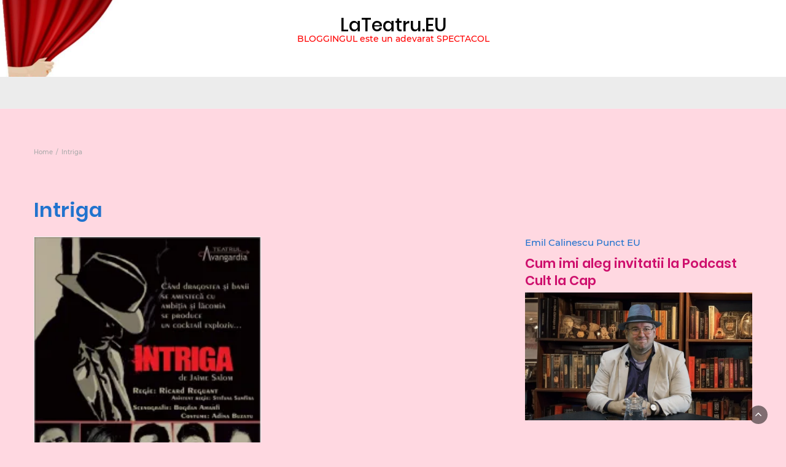

--- FILE ---
content_type: text/html; charset=UTF-8
request_url: https://lateatru.eu/tag/intriga/
body_size: 20393
content:
<!DOCTYPE html>
<html lang="en-US">
<head>
	<meta charset="UTF-8">
	<meta name="viewport" content="width=device-width, initial-scale=1">
	<link rel="profile" href="http://gmpg.org/xfn/11">
	<link rel="pingback" href="https://lateatru.eu/xmlrpc.php">
	<meta name='robots' content='index, follow, max-image-preview:large, max-snippet:-1, max-video-preview:-1' />

	<!-- This site is optimized with the Yoast SEO plugin v26.7 - https://yoast.com/wordpress/plugins/seo/ -->
	<title>Intriga Arhive - LaTeatru.EU</title>
	<link rel="canonical" href="https://lateatru.eu/tag/intriga/" />
	<meta property="og:locale" content="en_US" />
	<meta property="og:type" content="article" />
	<meta property="og:title" content="Intriga Arhive - LaTeatru.EU" />
	<meta property="og:url" content="https://lateatru.eu/tag/intriga/" />
	<meta property="og:site_name" content="LaTeatru.EU" />
	<meta name="twitter:card" content="summary_large_image" />
	<script type="application/ld+json" class="yoast-schema-graph">{"@context":"https://schema.org","@graph":[{"@type":"CollectionPage","@id":"https://lateatru.eu/tag/intriga/","url":"https://lateatru.eu/tag/intriga/","name":"Intriga Arhive - LaTeatru.EU","isPartOf":{"@id":"https://lateatru.eu/#website"},"primaryImageOfPage":{"@id":"https://lateatru.eu/tag/intriga/#primaryimage"},"image":{"@id":"https://lateatru.eu/tag/intriga/#primaryimage"},"thumbnailUrl":"https://i0.wp.com/lateatru.eu/wp-content/uploads/2018/04/Intriga-Teatrul-Avangardia-POSTER.jpg?fit=717%2C1024&ssl=1","breadcrumb":{"@id":"https://lateatru.eu/tag/intriga/#breadcrumb"},"inLanguage":"en-US"},{"@type":"ImageObject","inLanguage":"en-US","@id":"https://lateatru.eu/tag/intriga/#primaryimage","url":"https://i0.wp.com/lateatru.eu/wp-content/uploads/2018/04/Intriga-Teatrul-Avangardia-POSTER.jpg?fit=717%2C1024&ssl=1","contentUrl":"https://i0.wp.com/lateatru.eu/wp-content/uploads/2018/04/Intriga-Teatrul-Avangardia-POSTER.jpg?fit=717%2C1024&ssl=1","width":717,"height":1024},{"@type":"BreadcrumbList","@id":"https://lateatru.eu/tag/intriga/#breadcrumb","itemListElement":[{"@type":"ListItem","position":1,"name":"Prima pagină","item":"https://lateatru.eu/"},{"@type":"ListItem","position":2,"name":"Intriga"}]},{"@type":"WebSite","@id":"https://lateatru.eu/#website","url":"https://lateatru.eu/","name":"LaTeatru.EU","description":"BLOGGINGUL este un adevarat SPECTACOL","potentialAction":[{"@type":"SearchAction","target":{"@type":"EntryPoint","urlTemplate":"https://lateatru.eu/?s={search_term_string}"},"query-input":{"@type":"PropertyValueSpecification","valueRequired":true,"valueName":"search_term_string"}}],"inLanguage":"en-US"}]}</script>
	<!-- / Yoast SEO plugin. -->


<link rel='dns-prefetch' href='//secure.gravatar.com' />
<link rel='dns-prefetch' href='//stats.wp.com' />
<link rel='dns-prefetch' href='//fonts.googleapis.com' />
<link rel='dns-prefetch' href='//v0.wordpress.com' />
<link rel='dns-prefetch' href='//widgets.wp.com' />
<link rel='dns-prefetch' href='//s0.wp.com' />
<link rel='dns-prefetch' href='//0.gravatar.com' />
<link rel='dns-prefetch' href='//1.gravatar.com' />
<link rel='dns-prefetch' href='//2.gravatar.com' />
<link rel='dns-prefetch' href='//jetpack.wordpress.com' />
<link rel='dns-prefetch' href='//public-api.wordpress.com' />
<link rel='preconnect' href='//i0.wp.com' />
<link rel="alternate" type="application/rss+xml" title="LaTeatru.EU &raquo; Feed" href="https://lateatru.eu/feed/" />
<link rel="alternate" type="application/rss+xml" title="LaTeatru.EU &raquo; Comments Feed" href="https://lateatru.eu/comments/feed/" />
<link rel="alternate" type="application/rss+xml" title="LaTeatru.EU &raquo; Intriga Tag Feed" href="https://lateatru.eu/tag/intriga/feed/" />
		<!-- This site uses the Google Analytics by MonsterInsights plugin v9.11.1 - Using Analytics tracking - https://www.monsterinsights.com/ -->
							<script src="//www.googletagmanager.com/gtag/js?id=G-YE1VKQ1HS7"  data-cfasync="false" data-wpfc-render="false" type="text/javascript" async></script>
			<script data-cfasync="false" data-wpfc-render="false" type="text/javascript">
				var mi_version = '9.11.1';
				var mi_track_user = true;
				var mi_no_track_reason = '';
								var MonsterInsightsDefaultLocations = {"page_location":"https:\/\/lateatru.eu\/tag\/intriga\/"};
								if ( typeof MonsterInsightsPrivacyGuardFilter === 'function' ) {
					var MonsterInsightsLocations = (typeof MonsterInsightsExcludeQuery === 'object') ? MonsterInsightsPrivacyGuardFilter( MonsterInsightsExcludeQuery ) : MonsterInsightsPrivacyGuardFilter( MonsterInsightsDefaultLocations );
				} else {
					var MonsterInsightsLocations = (typeof MonsterInsightsExcludeQuery === 'object') ? MonsterInsightsExcludeQuery : MonsterInsightsDefaultLocations;
				}

								var disableStrs = [
										'ga-disable-G-YE1VKQ1HS7',
									];

				/* Function to detect opted out users */
				function __gtagTrackerIsOptedOut() {
					for (var index = 0; index < disableStrs.length; index++) {
						if (document.cookie.indexOf(disableStrs[index] + '=true') > -1) {
							return true;
						}
					}

					return false;
				}

				/* Disable tracking if the opt-out cookie exists. */
				if (__gtagTrackerIsOptedOut()) {
					for (var index = 0; index < disableStrs.length; index++) {
						window[disableStrs[index]] = true;
					}
				}

				/* Opt-out function */
				function __gtagTrackerOptout() {
					for (var index = 0; index < disableStrs.length; index++) {
						document.cookie = disableStrs[index] + '=true; expires=Thu, 31 Dec 2099 23:59:59 UTC; path=/';
						window[disableStrs[index]] = true;
					}
				}

				if ('undefined' === typeof gaOptout) {
					function gaOptout() {
						__gtagTrackerOptout();
					}
				}
								window.dataLayer = window.dataLayer || [];

				window.MonsterInsightsDualTracker = {
					helpers: {},
					trackers: {},
				};
				if (mi_track_user) {
					function __gtagDataLayer() {
						dataLayer.push(arguments);
					}

					function __gtagTracker(type, name, parameters) {
						if (!parameters) {
							parameters = {};
						}

						if (parameters.send_to) {
							__gtagDataLayer.apply(null, arguments);
							return;
						}

						if (type === 'event') {
														parameters.send_to = monsterinsights_frontend.v4_id;
							var hookName = name;
							if (typeof parameters['event_category'] !== 'undefined') {
								hookName = parameters['event_category'] + ':' + name;
							}

							if (typeof MonsterInsightsDualTracker.trackers[hookName] !== 'undefined') {
								MonsterInsightsDualTracker.trackers[hookName](parameters);
							} else {
								__gtagDataLayer('event', name, parameters);
							}
							
						} else {
							__gtagDataLayer.apply(null, arguments);
						}
					}

					__gtagTracker('js', new Date());
					__gtagTracker('set', {
						'developer_id.dZGIzZG': true,
											});
					if ( MonsterInsightsLocations.page_location ) {
						__gtagTracker('set', MonsterInsightsLocations);
					}
										__gtagTracker('config', 'G-YE1VKQ1HS7', {"forceSSL":"true","link_attribution":"true"} );
										window.gtag = __gtagTracker;										(function () {
						/* https://developers.google.com/analytics/devguides/collection/analyticsjs/ */
						/* ga and __gaTracker compatibility shim. */
						var noopfn = function () {
							return null;
						};
						var newtracker = function () {
							return new Tracker();
						};
						var Tracker = function () {
							return null;
						};
						var p = Tracker.prototype;
						p.get = noopfn;
						p.set = noopfn;
						p.send = function () {
							var args = Array.prototype.slice.call(arguments);
							args.unshift('send');
							__gaTracker.apply(null, args);
						};
						var __gaTracker = function () {
							var len = arguments.length;
							if (len === 0) {
								return;
							}
							var f = arguments[len - 1];
							if (typeof f !== 'object' || f === null || typeof f.hitCallback !== 'function') {
								if ('send' === arguments[0]) {
									var hitConverted, hitObject = false, action;
									if ('event' === arguments[1]) {
										if ('undefined' !== typeof arguments[3]) {
											hitObject = {
												'eventAction': arguments[3],
												'eventCategory': arguments[2],
												'eventLabel': arguments[4],
												'value': arguments[5] ? arguments[5] : 1,
											}
										}
									}
									if ('pageview' === arguments[1]) {
										if ('undefined' !== typeof arguments[2]) {
											hitObject = {
												'eventAction': 'page_view',
												'page_path': arguments[2],
											}
										}
									}
									if (typeof arguments[2] === 'object') {
										hitObject = arguments[2];
									}
									if (typeof arguments[5] === 'object') {
										Object.assign(hitObject, arguments[5]);
									}
									if ('undefined' !== typeof arguments[1].hitType) {
										hitObject = arguments[1];
										if ('pageview' === hitObject.hitType) {
											hitObject.eventAction = 'page_view';
										}
									}
									if (hitObject) {
										action = 'timing' === arguments[1].hitType ? 'timing_complete' : hitObject.eventAction;
										hitConverted = mapArgs(hitObject);
										__gtagTracker('event', action, hitConverted);
									}
								}
								return;
							}

							function mapArgs(args) {
								var arg, hit = {};
								var gaMap = {
									'eventCategory': 'event_category',
									'eventAction': 'event_action',
									'eventLabel': 'event_label',
									'eventValue': 'event_value',
									'nonInteraction': 'non_interaction',
									'timingCategory': 'event_category',
									'timingVar': 'name',
									'timingValue': 'value',
									'timingLabel': 'event_label',
									'page': 'page_path',
									'location': 'page_location',
									'title': 'page_title',
									'referrer' : 'page_referrer',
								};
								for (arg in args) {
																		if (!(!args.hasOwnProperty(arg) || !gaMap.hasOwnProperty(arg))) {
										hit[gaMap[arg]] = args[arg];
									} else {
										hit[arg] = args[arg];
									}
								}
								return hit;
							}

							try {
								f.hitCallback();
							} catch (ex) {
							}
						};
						__gaTracker.create = newtracker;
						__gaTracker.getByName = newtracker;
						__gaTracker.getAll = function () {
							return [];
						};
						__gaTracker.remove = noopfn;
						__gaTracker.loaded = true;
						window['__gaTracker'] = __gaTracker;
					})();
									} else {
										console.log("");
					(function () {
						function __gtagTracker() {
							return null;
						}

						window['__gtagTracker'] = __gtagTracker;
						window['gtag'] = __gtagTracker;
					})();
									}
			</script>
							<!-- / Google Analytics by MonsterInsights -->
		<style id='wp-img-auto-sizes-contain-inline-css' type='text/css'>
img:is([sizes=auto i],[sizes^="auto," i]){contain-intrinsic-size:3000px 1500px}
/*# sourceURL=wp-img-auto-sizes-contain-inline-css */
</style>
<style id='wp-emoji-styles-inline-css' type='text/css'>

	img.wp-smiley, img.emoji {
		display: inline !important;
		border: none !important;
		box-shadow: none !important;
		height: 1em !important;
		width: 1em !important;
		margin: 0 0.07em !important;
		vertical-align: -0.1em !important;
		background: none !important;
		padding: 0 !important;
	}
/*# sourceURL=wp-emoji-styles-inline-css */
</style>
<style id='wp-block-library-inline-css' type='text/css'>
:root{--wp-block-synced-color:#7a00df;--wp-block-synced-color--rgb:122,0,223;--wp-bound-block-color:var(--wp-block-synced-color);--wp-editor-canvas-background:#ddd;--wp-admin-theme-color:#007cba;--wp-admin-theme-color--rgb:0,124,186;--wp-admin-theme-color-darker-10:#006ba1;--wp-admin-theme-color-darker-10--rgb:0,107,160.5;--wp-admin-theme-color-darker-20:#005a87;--wp-admin-theme-color-darker-20--rgb:0,90,135;--wp-admin-border-width-focus:2px}@media (min-resolution:192dpi){:root{--wp-admin-border-width-focus:1.5px}}.wp-element-button{cursor:pointer}:root .has-very-light-gray-background-color{background-color:#eee}:root .has-very-dark-gray-background-color{background-color:#313131}:root .has-very-light-gray-color{color:#eee}:root .has-very-dark-gray-color{color:#313131}:root .has-vivid-green-cyan-to-vivid-cyan-blue-gradient-background{background:linear-gradient(135deg,#00d084,#0693e3)}:root .has-purple-crush-gradient-background{background:linear-gradient(135deg,#34e2e4,#4721fb 50%,#ab1dfe)}:root .has-hazy-dawn-gradient-background{background:linear-gradient(135deg,#faaca8,#dad0ec)}:root .has-subdued-olive-gradient-background{background:linear-gradient(135deg,#fafae1,#67a671)}:root .has-atomic-cream-gradient-background{background:linear-gradient(135deg,#fdd79a,#004a59)}:root .has-nightshade-gradient-background{background:linear-gradient(135deg,#330968,#31cdcf)}:root .has-midnight-gradient-background{background:linear-gradient(135deg,#020381,#2874fc)}:root{--wp--preset--font-size--normal:16px;--wp--preset--font-size--huge:42px}.has-regular-font-size{font-size:1em}.has-larger-font-size{font-size:2.625em}.has-normal-font-size{font-size:var(--wp--preset--font-size--normal)}.has-huge-font-size{font-size:var(--wp--preset--font-size--huge)}.has-text-align-center{text-align:center}.has-text-align-left{text-align:left}.has-text-align-right{text-align:right}.has-fit-text{white-space:nowrap!important}#end-resizable-editor-section{display:none}.aligncenter{clear:both}.items-justified-left{justify-content:flex-start}.items-justified-center{justify-content:center}.items-justified-right{justify-content:flex-end}.items-justified-space-between{justify-content:space-between}.screen-reader-text{border:0;clip-path:inset(50%);height:1px;margin:-1px;overflow:hidden;padding:0;position:absolute;width:1px;word-wrap:normal!important}.screen-reader-text:focus{background-color:#ddd;clip-path:none;color:#444;display:block;font-size:1em;height:auto;left:5px;line-height:normal;padding:15px 23px 14px;text-decoration:none;top:5px;width:auto;z-index:100000}html :where(.has-border-color){border-style:solid}html :where([style*=border-top-color]){border-top-style:solid}html :where([style*=border-right-color]){border-right-style:solid}html :where([style*=border-bottom-color]){border-bottom-style:solid}html :where([style*=border-left-color]){border-left-style:solid}html :where([style*=border-width]){border-style:solid}html :where([style*=border-top-width]){border-top-style:solid}html :where([style*=border-right-width]){border-right-style:solid}html :where([style*=border-bottom-width]){border-bottom-style:solid}html :where([style*=border-left-width]){border-left-style:solid}html :where(img[class*=wp-image-]){height:auto;max-width:100%}:where(figure){margin:0 0 1em}html :where(.is-position-sticky){--wp-admin--admin-bar--position-offset:var(--wp-admin--admin-bar--height,0px)}@media screen and (max-width:600px){html :where(.is-position-sticky){--wp-admin--admin-bar--position-offset:0px}}

/*# sourceURL=wp-block-library-inline-css */
</style><style id='global-styles-inline-css' type='text/css'>
:root{--wp--preset--aspect-ratio--square: 1;--wp--preset--aspect-ratio--4-3: 4/3;--wp--preset--aspect-ratio--3-4: 3/4;--wp--preset--aspect-ratio--3-2: 3/2;--wp--preset--aspect-ratio--2-3: 2/3;--wp--preset--aspect-ratio--16-9: 16/9;--wp--preset--aspect-ratio--9-16: 9/16;--wp--preset--color--black: #000000;--wp--preset--color--cyan-bluish-gray: #abb8c3;--wp--preset--color--white: #ffffff;--wp--preset--color--pale-pink: #f78da7;--wp--preset--color--vivid-red: #cf2e2e;--wp--preset--color--luminous-vivid-orange: #ff6900;--wp--preset--color--luminous-vivid-amber: #fcb900;--wp--preset--color--light-green-cyan: #7bdcb5;--wp--preset--color--vivid-green-cyan: #00d084;--wp--preset--color--pale-cyan-blue: #8ed1fc;--wp--preset--color--vivid-cyan-blue: #0693e3;--wp--preset--color--vivid-purple: #9b51e0;--wp--preset--gradient--vivid-cyan-blue-to-vivid-purple: linear-gradient(135deg,rgb(6,147,227) 0%,rgb(155,81,224) 100%);--wp--preset--gradient--light-green-cyan-to-vivid-green-cyan: linear-gradient(135deg,rgb(122,220,180) 0%,rgb(0,208,130) 100%);--wp--preset--gradient--luminous-vivid-amber-to-luminous-vivid-orange: linear-gradient(135deg,rgb(252,185,0) 0%,rgb(255,105,0) 100%);--wp--preset--gradient--luminous-vivid-orange-to-vivid-red: linear-gradient(135deg,rgb(255,105,0) 0%,rgb(207,46,46) 100%);--wp--preset--gradient--very-light-gray-to-cyan-bluish-gray: linear-gradient(135deg,rgb(238,238,238) 0%,rgb(169,184,195) 100%);--wp--preset--gradient--cool-to-warm-spectrum: linear-gradient(135deg,rgb(74,234,220) 0%,rgb(151,120,209) 20%,rgb(207,42,186) 40%,rgb(238,44,130) 60%,rgb(251,105,98) 80%,rgb(254,248,76) 100%);--wp--preset--gradient--blush-light-purple: linear-gradient(135deg,rgb(255,206,236) 0%,rgb(152,150,240) 100%);--wp--preset--gradient--blush-bordeaux: linear-gradient(135deg,rgb(254,205,165) 0%,rgb(254,45,45) 50%,rgb(107,0,62) 100%);--wp--preset--gradient--luminous-dusk: linear-gradient(135deg,rgb(255,203,112) 0%,rgb(199,81,192) 50%,rgb(65,88,208) 100%);--wp--preset--gradient--pale-ocean: linear-gradient(135deg,rgb(255,245,203) 0%,rgb(182,227,212) 50%,rgb(51,167,181) 100%);--wp--preset--gradient--electric-grass: linear-gradient(135deg,rgb(202,248,128) 0%,rgb(113,206,126) 100%);--wp--preset--gradient--midnight: linear-gradient(135deg,rgb(2,3,129) 0%,rgb(40,116,252) 100%);--wp--preset--font-size--small: 13px;--wp--preset--font-size--medium: 20px;--wp--preset--font-size--large: 36px;--wp--preset--font-size--x-large: 42px;--wp--preset--spacing--20: 0.44rem;--wp--preset--spacing--30: 0.67rem;--wp--preset--spacing--40: 1rem;--wp--preset--spacing--50: 1.5rem;--wp--preset--spacing--60: 2.25rem;--wp--preset--spacing--70: 3.38rem;--wp--preset--spacing--80: 5.06rem;--wp--preset--shadow--natural: 6px 6px 9px rgba(0, 0, 0, 0.2);--wp--preset--shadow--deep: 12px 12px 50px rgba(0, 0, 0, 0.4);--wp--preset--shadow--sharp: 6px 6px 0px rgba(0, 0, 0, 0.2);--wp--preset--shadow--outlined: 6px 6px 0px -3px rgb(255, 255, 255), 6px 6px rgb(0, 0, 0);--wp--preset--shadow--crisp: 6px 6px 0px rgb(0, 0, 0);}:where(.is-layout-flex){gap: 0.5em;}:where(.is-layout-grid){gap: 0.5em;}body .is-layout-flex{display: flex;}.is-layout-flex{flex-wrap: wrap;align-items: center;}.is-layout-flex > :is(*, div){margin: 0;}body .is-layout-grid{display: grid;}.is-layout-grid > :is(*, div){margin: 0;}:where(.wp-block-columns.is-layout-flex){gap: 2em;}:where(.wp-block-columns.is-layout-grid){gap: 2em;}:where(.wp-block-post-template.is-layout-flex){gap: 1.25em;}:where(.wp-block-post-template.is-layout-grid){gap: 1.25em;}.has-black-color{color: var(--wp--preset--color--black) !important;}.has-cyan-bluish-gray-color{color: var(--wp--preset--color--cyan-bluish-gray) !important;}.has-white-color{color: var(--wp--preset--color--white) !important;}.has-pale-pink-color{color: var(--wp--preset--color--pale-pink) !important;}.has-vivid-red-color{color: var(--wp--preset--color--vivid-red) !important;}.has-luminous-vivid-orange-color{color: var(--wp--preset--color--luminous-vivid-orange) !important;}.has-luminous-vivid-amber-color{color: var(--wp--preset--color--luminous-vivid-amber) !important;}.has-light-green-cyan-color{color: var(--wp--preset--color--light-green-cyan) !important;}.has-vivid-green-cyan-color{color: var(--wp--preset--color--vivid-green-cyan) !important;}.has-pale-cyan-blue-color{color: var(--wp--preset--color--pale-cyan-blue) !important;}.has-vivid-cyan-blue-color{color: var(--wp--preset--color--vivid-cyan-blue) !important;}.has-vivid-purple-color{color: var(--wp--preset--color--vivid-purple) !important;}.has-black-background-color{background-color: var(--wp--preset--color--black) !important;}.has-cyan-bluish-gray-background-color{background-color: var(--wp--preset--color--cyan-bluish-gray) !important;}.has-white-background-color{background-color: var(--wp--preset--color--white) !important;}.has-pale-pink-background-color{background-color: var(--wp--preset--color--pale-pink) !important;}.has-vivid-red-background-color{background-color: var(--wp--preset--color--vivid-red) !important;}.has-luminous-vivid-orange-background-color{background-color: var(--wp--preset--color--luminous-vivid-orange) !important;}.has-luminous-vivid-amber-background-color{background-color: var(--wp--preset--color--luminous-vivid-amber) !important;}.has-light-green-cyan-background-color{background-color: var(--wp--preset--color--light-green-cyan) !important;}.has-vivid-green-cyan-background-color{background-color: var(--wp--preset--color--vivid-green-cyan) !important;}.has-pale-cyan-blue-background-color{background-color: var(--wp--preset--color--pale-cyan-blue) !important;}.has-vivid-cyan-blue-background-color{background-color: var(--wp--preset--color--vivid-cyan-blue) !important;}.has-vivid-purple-background-color{background-color: var(--wp--preset--color--vivid-purple) !important;}.has-black-border-color{border-color: var(--wp--preset--color--black) !important;}.has-cyan-bluish-gray-border-color{border-color: var(--wp--preset--color--cyan-bluish-gray) !important;}.has-white-border-color{border-color: var(--wp--preset--color--white) !important;}.has-pale-pink-border-color{border-color: var(--wp--preset--color--pale-pink) !important;}.has-vivid-red-border-color{border-color: var(--wp--preset--color--vivid-red) !important;}.has-luminous-vivid-orange-border-color{border-color: var(--wp--preset--color--luminous-vivid-orange) !important;}.has-luminous-vivid-amber-border-color{border-color: var(--wp--preset--color--luminous-vivid-amber) !important;}.has-light-green-cyan-border-color{border-color: var(--wp--preset--color--light-green-cyan) !important;}.has-vivid-green-cyan-border-color{border-color: var(--wp--preset--color--vivid-green-cyan) !important;}.has-pale-cyan-blue-border-color{border-color: var(--wp--preset--color--pale-cyan-blue) !important;}.has-vivid-cyan-blue-border-color{border-color: var(--wp--preset--color--vivid-cyan-blue) !important;}.has-vivid-purple-border-color{border-color: var(--wp--preset--color--vivid-purple) !important;}.has-vivid-cyan-blue-to-vivid-purple-gradient-background{background: var(--wp--preset--gradient--vivid-cyan-blue-to-vivid-purple) !important;}.has-light-green-cyan-to-vivid-green-cyan-gradient-background{background: var(--wp--preset--gradient--light-green-cyan-to-vivid-green-cyan) !important;}.has-luminous-vivid-amber-to-luminous-vivid-orange-gradient-background{background: var(--wp--preset--gradient--luminous-vivid-amber-to-luminous-vivid-orange) !important;}.has-luminous-vivid-orange-to-vivid-red-gradient-background{background: var(--wp--preset--gradient--luminous-vivid-orange-to-vivid-red) !important;}.has-very-light-gray-to-cyan-bluish-gray-gradient-background{background: var(--wp--preset--gradient--very-light-gray-to-cyan-bluish-gray) !important;}.has-cool-to-warm-spectrum-gradient-background{background: var(--wp--preset--gradient--cool-to-warm-spectrum) !important;}.has-blush-light-purple-gradient-background{background: var(--wp--preset--gradient--blush-light-purple) !important;}.has-blush-bordeaux-gradient-background{background: var(--wp--preset--gradient--blush-bordeaux) !important;}.has-luminous-dusk-gradient-background{background: var(--wp--preset--gradient--luminous-dusk) !important;}.has-pale-ocean-gradient-background{background: var(--wp--preset--gradient--pale-ocean) !important;}.has-electric-grass-gradient-background{background: var(--wp--preset--gradient--electric-grass) !important;}.has-midnight-gradient-background{background: var(--wp--preset--gradient--midnight) !important;}.has-small-font-size{font-size: var(--wp--preset--font-size--small) !important;}.has-medium-font-size{font-size: var(--wp--preset--font-size--medium) !important;}.has-large-font-size{font-size: var(--wp--preset--font-size--large) !important;}.has-x-large-font-size{font-size: var(--wp--preset--font-size--x-large) !important;}
/*# sourceURL=global-styles-inline-css */
</style>

<style id='classic-theme-styles-inline-css' type='text/css'>
/*! This file is auto-generated */
.wp-block-button__link{color:#fff;background-color:#32373c;border-radius:9999px;box-shadow:none;text-decoration:none;padding:calc(.667em + 2px) calc(1.333em + 2px);font-size:1.125em}.wp-block-file__button{background:#32373c;color:#fff;text-decoration:none}
/*# sourceURL=/wp-includes/css/classic-themes.min.css */
</style>
<link rel='stylesheet' id='bootstrap-css' href='https://lateatru.eu/wp-content/themes/bootstrap-blog/css/bootstrap.css?ver=6.9' type='text/css' media='all' />
<link rel='stylesheet' id='font-awesome-css' href='https://lateatru.eu/wp-content/themes/bootstrap-blog/css/font-awesome.css?ver=6.9' type='text/css' media='all' />
<link rel='stylesheet' id='owl-css' href='https://lateatru.eu/wp-content/themes/bootstrap-blog/css/owl.carousel.css?ver=6.9' type='text/css' media='all' />
<link rel='stylesheet' id='bootstrap-blog-style-css' href='https://lateatru.eu/wp-content/themes/bootstrap-blog/style.css?1_0_1&#038;ver=6.9' type='text/css' media='all' />
<link rel='stylesheet' id='bootstrap-blog-dynamic-css-css' href='https://lateatru.eu/wp-content/themes/bootstrap-blog/css/dynamic.css?ver=6.9' type='text/css' media='all' />
<style id='bootstrap-blog-dynamic-css-inline-css' type='text/css'>

                body{ font: 500 14px/22px Montserrat; color: #333; }
                header .logo img{ height: 60px; }
                header .logo .site-title{ font-size: 30px; font-family: Poppins; }
                section.top-bar{padding: 30px 0;}
                header .logo .site-title{color: #000}
                
                
                h1{ font: 600 32px Poppins }
                h2{ font: 600 28px Poppins }
                h3{ font: 600 24px Poppins }
                h4{ font: 600 21px Poppins }
                h5{ font: 500 15px Montserrat }
                h6{ font: 500 12px Montserrat }

                .navbar-nav > li > a {color: #aaa;}

                .main-nav{background-color: #ececec;}
                
                footer.main{background-color: #ececec;}

                
                /* Primary Colors */
                .pri-bg-color{background-color: #999;}

                /* Secondary Colors */
                a,a.readmore,.navbar-nav > .active > a,button.loadmore,.navbar-nav .current-menu-ancestor>a,.navbar-nav > .active > a, .navbar-nav > .active > a:hover,.dropdown-menu > .active > a, .dropdown-menu > .active > a:hover, .dropdown-menu > .active > a:focus{background:none;color: #ff0000;}

                /*Heading Title*/
                h1,h2,h3,h4,h5,h6{color: #2173ce;}

                /*Heading Link*/
                h2 a, h3 a,h4 a{color: #ce106d;}


                /*buttons*/
                header .search-submit,.widget .profile-link,
                .woocommerce #respond input#submit.alt, .woocommerce a.button.alt,
                .woocommerce button.button.alt, .woocommerce input.button.alt,.woocommerce #respond input#submit, .woocommerce a.button, .woocommerce button.button,
                .woocommerce input.button,form#wte_enquiry_contact_form input#enquiry_submit_button,#blossomthemes-email-newsletter-626 input.subscribe-submit-626,
                .jetpack_subscription_widget,.widget_search,.search-submit,.widget-instagram .owl-carousel .owl-nav .owl-prev,
                .widget-instagram .owl-carousel .owl-nav .owl-next,.widget_search input.search-submit,
                .featured-blog-view-4 h6.category a,.featured-blog-view-3 h6.category a,.featured-blog-view-2 h6.category a
                {background-color: #2173ce;}

               
        
/*# sourceURL=bootstrap-blog-dynamic-css-inline-css */
</style>
<link rel='stylesheet' id='google-fonts-css' href='https://fonts.googleapis.com/css?family=Montserrat%3A100%2C100italic%2C200%2C200italic%2C300%2C300italic%2Cregular%2Citalic%2C500%2C500italic%2C600%2C600italic%2C700%2C700italic%2C800%2C800italic%2C900%2C900italic%7CPoppins%3A100%2C100italic%2C200%2C200italic%2C300%2C300italic%2Cregular%2Citalic%2C500%2C500italic%2C600%2C600italic%2C700%2C700italic%2C800%2C800italic%2C900%2C900italic' type='text/css' media='all' />
<link rel='stylesheet' id='jetpack_likes-css' href='https://lateatru.eu/wp-content/plugins/jetpack/modules/likes/style.css?ver=15.4' type='text/css' media='all' />
<link rel='stylesheet' id='jetpack-subscriptions-css' href='https://lateatru.eu/wp-content/plugins/jetpack/_inc/build/subscriptions/subscriptions.min.css?ver=15.4' type='text/css' media='all' />
<link rel='stylesheet' id='__EPYT__style-css' href='https://lateatru.eu/wp-content/plugins/youtube-embed-plus/styles/ytprefs.min.css?ver=14.2.4' type='text/css' media='all' />
<style id='__EPYT__style-inline-css' type='text/css'>

                .epyt-gallery-thumb {
                        width: 33.333%;
                }
                
/*# sourceURL=__EPYT__style-inline-css */
</style>
<script type="text/javascript" src="https://lateatru.eu/wp-content/plugins/google-analytics-for-wordpress/assets/js/frontend-gtag.min.js?ver=9.11.1" id="monsterinsights-frontend-script-js" async="async" data-wp-strategy="async"></script>
<script data-cfasync="false" data-wpfc-render="false" type="text/javascript" id='monsterinsights-frontend-script-js-extra'>/* <![CDATA[ */
var monsterinsights_frontend = {"js_events_tracking":"true","download_extensions":"doc,pdf,ppt,zip,xls,docx,pptx,xlsx","inbound_paths":"[{\"path\":\"\\\/go\\\/\",\"label\":\"affiliate\"},{\"path\":\"\\\/recommend\\\/\",\"label\":\"affiliate\"}]","home_url":"https:\/\/lateatru.eu","hash_tracking":"false","v4_id":"G-YE1VKQ1HS7"};/* ]]> */
</script>
<script type="text/javascript" src="https://lateatru.eu/wp-includes/js/jquery/jquery.min.js?ver=3.7.1" id="jquery-core-js"></script>
<script type="text/javascript" src="https://lateatru.eu/wp-includes/js/jquery/jquery-migrate.min.js?ver=3.4.1" id="jquery-migrate-js"></script>
<script type="text/javascript" id="bootstrap_blog_loadmore-js-extra">
/* <![CDATA[ */
var bootstrap_blog_loadmore_params = {"ajaxurl":"https://lateatru.eu/wp-admin/admin-ajax.php","current_page":"1","max_page":"74","cat":"0"};
//# sourceURL=bootstrap_blog_loadmore-js-extra
/* ]]> */
</script>
<script type="text/javascript" src="https://lateatru.eu/wp-content/themes/bootstrap-blog/js/loadmore.js?ver=6.9" id="bootstrap_blog_loadmore-js"></script>
<script type="text/javascript" id="__ytprefs__-js-extra">
/* <![CDATA[ */
var _EPYT_ = {"ajaxurl":"https://lateatru.eu/wp-admin/admin-ajax.php","security":"4c9c79039f","gallery_scrolloffset":"20","eppathtoscripts":"https://lateatru.eu/wp-content/plugins/youtube-embed-plus/scripts/","eppath":"https://lateatru.eu/wp-content/plugins/youtube-embed-plus/","epresponsiveselector":"[\"iframe.__youtube_prefs_widget__\"]","epdovol":"1","version":"14.2.4","evselector":"iframe.__youtube_prefs__[src], iframe[src*=\"youtube.com/embed/\"], iframe[src*=\"youtube-nocookie.com/embed/\"]","ajax_compat":"","maxres_facade":"eager","ytapi_load":"light","pause_others":"","stopMobileBuffer":"1","facade_mode":"","not_live_on_channel":""};
//# sourceURL=__ytprefs__-js-extra
/* ]]> */
</script>
<script type="text/javascript" src="https://lateatru.eu/wp-content/plugins/youtube-embed-plus/scripts/ytprefs.min.js?ver=14.2.4" id="__ytprefs__-js"></script>
<link rel="https://api.w.org/" href="https://lateatru.eu/wp-json/" /><link rel="alternate" title="JSON" type="application/json" href="https://lateatru.eu/wp-json/wp/v2/tags/759" /><link rel="EditURI" type="application/rsd+xml" title="RSD" href="https://lateatru.eu/xmlrpc.php?rsd" />
<meta name="generator" content="WordPress 6.9" />
	<style>img#wpstats{display:none}</style>
		<style type="text/css" id="custom-background-css">
body.custom-background { background-color: #ffd8e1; }
</style>
	<link rel="icon" href="https://i0.wp.com/lateatru.eu/wp-content/uploads/2018/02/cropped-LaTeatru.EU_.jpg?fit=32%2C32&#038;ssl=1" sizes="32x32" />
<link rel="icon" href="https://i0.wp.com/lateatru.eu/wp-content/uploads/2018/02/cropped-LaTeatru.EU_.jpg?fit=192%2C192&#038;ssl=1" sizes="192x192" />
<link rel="apple-touch-icon" href="https://i0.wp.com/lateatru.eu/wp-content/uploads/2018/02/cropped-LaTeatru.EU_.jpg?fit=180%2C180&#038;ssl=1" />
<meta name="msapplication-TileImage" content="https://i0.wp.com/lateatru.eu/wp-content/uploads/2018/02/cropped-LaTeatru.EU_.jpg?fit=270%2C270&#038;ssl=1" />
<link rel='stylesheet' id='jetpack_display_posts_widget-css' href='https://lateatru.eu/wp-content/plugins/jetpack/modules/widgets/wordpress-post-widget/style.css?ver=15.4' type='text/css' media='all' />
</head>
<body class="archive tag tag-intriga tag-759 custom-background wp-embed-responsive wp-theme-bootstrap-blog hfeed">





<header class="header-1">

	<section class="top-bar"  style="background-image:url(https://lateatru.eu/wp-content/uploads/2018/02/Antet-lateatru.jpg)" >
		<div class="container">
			<div class="row top-head-1">
				<!-- Brand and toggle get grouped for better mobile display -->	
				<div class="col-sm-3">
					
									</div>	
				
				<div class="col-sm-6 logo text-center">			
							      			<a href="https://lateatru.eu/">
		      				<div class="site-title">LaTeatru.EU</div>
		      				<p class="site-description">BLOGGINGUL este un adevarat SPECTACOL</p>
		      			</a>
      								</div>
							</div>
		</div> <!-- /.end of container -->
	</section> <!-- /.end of section -->

	



	<section  class="main-nav nav-one">
		<div class="container">
			<nav class="navbar">
		      	<button type="button" class="navbar-toggle collapsed" data-bs-toggle="collapse" data-bs-target="#bs-example-navbar-collapse-1">
			        <span class="sr-only">Toggle navigation</span>
			        <span class="icon-bar"></span>
			        <span class="icon-bar"></span>
			        <span class="icon-bar"></span>
		      	</button>	    
				<!-- Collect the nav links, forms, and other content for toggling -->
				<div class="collapse navbar-collapse" id="bs-example-navbar-collapse-1">  							
								        
			    </div> <!-- /.end of collaspe navbar-collaspe -->
			</nav>
		</div>

	</section>
</header>
               
	<div class="breadcrumbs">
		<div class="container"><nav role="navigation" aria-label="Breadcrumbs" class="bootstrap-blog breadcrumbs" itemprop="breadcrumb"><h2 class="trail-browse"></h2><ul class="trail-items" itemscope itemtype="http://schema.org/BreadcrumbList"><meta name="numberOfItems" content="2" /><meta name="itemListOrder" content="Ascending" /><li itemprop="itemListElement" itemscope itemtype="http://schema.org/ListItem" class="trail-item trail-begin"><a href="https://lateatru.eu/" rel="home" itemprop="item"><span itemprop="name">Home</span></a><meta itemprop="position" content="1" /></li><li itemprop="itemListElement" itemscope itemtype="http://schema.org/ListItem" class="trail-item trail-end"><span itemprop="item"><span itemprop="name">Intriga</span></span><meta itemprop="position" content="2" /></li></ul></nav></div>
	</div>
<div class="post-list inside-page">
  <div class="container">
  	<h1 class="category-title">Intriga</h1>    <div class="row">

      
      <div class="col-sm-8">
        <div class="grid-view blog-list-block">
                         
                                    
<div id="post-1746" class="post-1746 post type-post status-publish format-standard has-post-thumbnail hentry category-spectacole-de-teatru category-teatrul-avangardia tag-intriga tag-jaime-salom tag-medeea-marinescu tag-mihai-calin tag-serban-pavlu tag-teatrul-avangardia eq-blocks">
    <div class="news-snippet">        
              <a href="https://lateatru.eu/intriga-de-jaime-salom-teatrul-avangardia/" rel="bookmark" class="featured-image">
          <img width="210" height="300" src="https://i0.wp.com/lateatru.eu/wp-content/uploads/2018/04/Intriga-Teatrul-Avangardia-POSTER.jpg?fit=210%2C300&amp;ssl=1" class="attachment-medium size-medium wp-post-image" alt="" decoding="async" fetchpriority="high" srcset="https://i0.wp.com/lateatru.eu/wp-content/uploads/2018/04/Intriga-Teatrul-Avangardia-POSTER.jpg?w=717&amp;ssl=1 717w, https://i0.wp.com/lateatru.eu/wp-content/uploads/2018/04/Intriga-Teatrul-Avangardia-POSTER.jpg?resize=210%2C300&amp;ssl=1 210w, https://i0.wp.com/lateatru.eu/wp-content/uploads/2018/04/Intriga-Teatrul-Avangardia-POSTER.jpg?resize=370%2C528&amp;ssl=1 370w" sizes="(max-width: 210px) 100vw, 210px" data-attachment-id="1759" data-permalink="https://lateatru.eu/intriga-de-jaime-salom-teatrul-avangardia/intriga-teatrul-avangardia-poster/" data-orig-file="https://i0.wp.com/lateatru.eu/wp-content/uploads/2018/04/Intriga-Teatrul-Avangardia-POSTER.jpg?fit=717%2C1024&amp;ssl=1" data-orig-size="717,1024" data-comments-opened="1" data-image-meta="{&quot;aperture&quot;:&quot;0&quot;,&quot;credit&quot;:&quot;&quot;,&quot;camera&quot;:&quot;&quot;,&quot;caption&quot;:&quot;&quot;,&quot;created_timestamp&quot;:&quot;0&quot;,&quot;copyright&quot;:&quot;&quot;,&quot;focal_length&quot;:&quot;0&quot;,&quot;iso&quot;:&quot;0&quot;,&quot;shutter_speed&quot;:&quot;0&quot;,&quot;title&quot;:&quot;&quot;,&quot;orientation&quot;:&quot;0&quot;}" data-image-title="Intriga Teatrul Avangardia POSTER" data-image-description="" data-image-caption="" data-medium-file="https://i0.wp.com/lateatru.eu/wp-content/uploads/2018/04/Intriga-Teatrul-Avangardia-POSTER.jpg?fit=210%2C300&amp;ssl=1" data-large-file="https://i0.wp.com/lateatru.eu/wp-content/uploads/2018/04/Intriga-Teatrul-Avangardia-POSTER.jpg?fit=640%2C914&amp;ssl=1" />        </a>            
          <div class="summary">
                                 <h6 class="category"><a href="https://lateatru.eu/category/spectacole-de-teatru/">Spectacole de teatru</a></h6>
                           <h6 class="category"><a href="https://lateatru.eu/category/teatre-din-bucuresti/teatre-independente/teatrul-avangardia/">Teatrul Avangardia</a></h6>
                           
        <h4 class="news-title"><a href="https://lateatru.eu/intriga-de-jaime-salom-teatrul-avangardia/" rel="bookmark">Intriga de Jaime Salom &#8211; Teatrul Avangardia</a></h4>
                      <div class="info">
              <ul class="list-inline">

                
                                                    <li><i class="fa fa-clock-o"></i> <a href="https://lateatru.eu/2018/04/20/">April 20, 2018</a></li>
                
                                                          <li><a href="https://lateatru.eu/tag/intriga/">Intriga</a></li>
                                              <li><a href="https://lateatru.eu/tag/jaime-salom/">Jaime Salom</a></li>
                                              <li><a href="https://lateatru.eu/tag/medeea-marinescu/">Medeea Marinescu</a></li>
                                              <li><a href="https://lateatru.eu/tag/mihai-calin/">Mihai Calin</a></li>
                                              <li><a href="https://lateatru.eu/tag/serban-pavlu/">Serban Pavlu</a></li>
                                              <li><a href="https://lateatru.eu/tag/teatrul-avangardia/">Teatrul Avangardia</a></li>
                                                      

                                
              </ul>
            </div>
                  
        <p>Intriga de Jaime Salom Regia: Ricard Reguant Distributie: Mihai Calin Serban Pavlu Medeea Marinescu Cristi Iacob Ilona Brezoianu Produs de Teatrul Avangardia, vazut la Cinema Pro</p>
        
        <a href="https://lateatru.eu/intriga-de-jaime-salom-teatrul-avangardia/" rel="bookmark" title="" class="readmore">Read More </a>

    </div>
</div>
</div>
                 

                </div>
              </div>  
     
              <div class="col-sm-4"><aside id="jetpack_display_posts_widget-13" class="widget widget_jetpack_display_posts_widget"><h5 class="widget-title">Emil Calinescu Punct EU</h5><div class="jetpack-display-remote-posts"><h4><a href="https://emilcalinescu.eu/cum-imi-aleg-invitatii-la-podcast-cult-la-cap/" target="_blank" rel="noopener">Cum imi aleg invitatii la Podcast Cult la Cap</a></h4>
<a title="Cum imi aleg invitatii la Podcast Cult la Cap" href="https://emilcalinescu.eu/cum-imi-aleg-invitatii-la-podcast-cult-la-cap/" target="_blank" rel="noopener"><img src="https://i0.wp.com/emilcalinescu.eu/wp-content/uploads/Cum-imi-aleg-invitatii-la-Podcast-Cult-La-Cap.jpeg?fit=1000%2C562&ssl=1" alt="Cum imi aleg invitatii la Podcast Cult la Cap"/></a></div><!-- .jetpack-display-remote-posts --></aside><aside id="search-2" class="widget widget_search"><form role="search" method="get" class="search-form" action="https://lateatru.eu/">
    <label>
        <span class="screen-reader-text">Search for:</span>
        <input type="search" class="search-field" placeholder="Search &hellip;"
            value="" name="s" title="Search for:" />
    </label>
    <input type="submit" class="search-submit" value="Search" />
</form>	</aside><aside id="custom_html-2" class="widget_text widget widget_custom_html"><h5 class="widget-title">Ajuta-ma sa-mi dezvolt blogul!</h5><div class="textwidget custom-html-widget"><form action="https://www.paypal.com/cgi-bin/webscr" method="post" target="_top">
<input type="hidden" name="cmd" value="_donations">
<input type="hidden" name="business" value="emil_Calinescu@yahoo.com">
<input type="hidden" name="lc" value="US">
<input type="hidden" name="item_name" value="Emil Calinescu">
<input type="hidden" name="no_note" value="0">
<input type="hidden" name="currency_code" value="EUR">
<input type="hidden" name="bn" value="PP-DonationsBF:btn_donateCC_LG.gif:NonHostedGuest">
<input type="image" src="https://www.paypalobjects.com/en_US/i/btn/btn_donateCC_LG.gif" border="0" name="submit" alt="PayPal - The safer, easier way to pay online!">
<img alt="" border="0" src="https://www.paypalobjects.com/en_US/i/scr/pixel.gif" width="1" height="1">
</form>
</div></aside><aside id="jetpack_display_posts_widget-3" class="widget widget_jetpack_display_posts_widget"><h5 class="widget-title">CitestE-MI-L</h5><div class="jetpack-display-remote-posts"><h4><a href="https://citestemil.ro/petrecerea-mincinosilor-kelsey-cox/" target="_blank" rel="noopener">Petrecerea mincinosilor &#8211; Kelsey Cox</a></h4>
<a title="Petrecerea mincinosilor &#8211; Kelsey Cox" href="https://citestemil.ro/petrecerea-mincinosilor-kelsey-cox/" target="_blank" rel="noopener"><img src="https://i0.wp.com/citestemil.ro/wp-content/uploads/2026/01/Emil-Calinescu-despre-Petrecerea-mincinosilor-Kelsey-Cox.png?fit=1481%2C640&ssl=1" alt="Petrecerea mincinosilor &#8211; Kelsey Cox"/></a></div><!-- .jetpack-display-remote-posts --></aside><aside id="categories-2" class="widget widget_categories"><h5 class="widget-title">Categories</h5><form action="https://lateatru.eu" method="get"><label class="screen-reader-text" for="cat">Categories</label><select  name='cat' id='cat' class='postform'>
	<option value='-1'>Select Category</option>
	<option class="level-0" value="17">2016 &#8211; Anul Shakespeare&nbsp;&nbsp;(1)</option>
	<option class="level-0" value="3044">Alte proiecte teatrale&nbsp;&nbsp;(2)</option>
	<option class="level-0" value="150">Concurs&nbsp;&nbsp;(4)</option>
	<option class="level-0" value="10">Diverse opinii teatrale&nbsp;&nbsp;(26)</option>
	<option class="level-0" value="14">Experiente teatrale de neuitat&nbsp;&nbsp;(15)</option>
	<option class="level-1" value="1385">&nbsp;&nbsp;&nbsp;Jurat&nbsp;&nbsp;(6)</option>
	<option class="level-1" value="37">&nbsp;&nbsp;&nbsp;Prima oara la teatru&nbsp;&nbsp;(6)</option>
	<option class="level-1" value="1298">&nbsp;&nbsp;&nbsp;Teatrul online&nbsp;&nbsp;(2)</option>
	<option class="level-0" value="110">Festivaluri de Teatru&nbsp;&nbsp;(252)</option>
	<option class="level-1" value="3378">&nbsp;&nbsp;&nbsp;Babel 2025&nbsp;&nbsp;(5)</option>
	<option class="level-1" value="2958">&nbsp;&nbsp;&nbsp;Bucharest Fringe Maratonul Teatrului Independent 2024&nbsp;&nbsp;(1)</option>
	<option class="level-1" value="220">&nbsp;&nbsp;&nbsp;Comedy Cluj 2016&nbsp;&nbsp;(3)</option>
	<option class="level-1" value="569">&nbsp;&nbsp;&nbsp;D-butan-T 2017&nbsp;&nbsp;(8)</option>
	<option class="level-1" value="1100">&nbsp;&nbsp;&nbsp;D-butan-t 2019&nbsp;&nbsp;(3)</option>
	<option class="level-1" value="1926">&nbsp;&nbsp;&nbsp;Departe de centru aproape de oameni 2022&nbsp;&nbsp;(2)</option>
	<option class="level-1" value="1093">&nbsp;&nbsp;&nbsp;Excelsior Teen Fest 2019&nbsp;&nbsp;(5)</option>
	<option class="level-1" value="209">&nbsp;&nbsp;&nbsp;Fest(in) pe Bulevard 2016&nbsp;&nbsp;(2)</option>
	<option class="level-1" value="1099">&nbsp;&nbsp;&nbsp;Fest(in) pe Bulevard 2019&nbsp;&nbsp;(3)</option>
	<option class="level-1" value="1580">&nbsp;&nbsp;&nbsp;Fest(in) pe Bulevard 2021&nbsp;&nbsp;(2)</option>
	<option class="level-1" value="183">&nbsp;&nbsp;&nbsp;FEST-FDR 2016&nbsp;&nbsp;(6)</option>
	<option class="level-1" value="429">&nbsp;&nbsp;&nbsp;Fest-FDR 2017&nbsp;&nbsp;(9)</option>
	<option class="level-1" value="764">&nbsp;&nbsp;&nbsp;FEST-FDR 2018&nbsp;&nbsp;(8)</option>
	<option class="level-1" value="1128">&nbsp;&nbsp;&nbsp;FEST-FDR 2019&nbsp;&nbsp;(5)</option>
	<option class="level-1" value="1315">&nbsp;&nbsp;&nbsp;FEST-FDR 2020&nbsp;&nbsp;(10)</option>
	<option class="level-1" value="1469">&nbsp;&nbsp;&nbsp;Fest-Fdr 2021&nbsp;&nbsp;(12)</option>
	<option class="level-1" value="3063">&nbsp;&nbsp;&nbsp;FEST-FDR 2024&nbsp;&nbsp;(5)</option>
	<option class="level-1" value="466">&nbsp;&nbsp;&nbsp;Festco 2017&nbsp;&nbsp;(1)</option>
	<option class="level-1" value="874">&nbsp;&nbsp;&nbsp;Festin pe Bulevard 2018&nbsp;&nbsp;(3)</option>
	<option class="level-1" value="601">&nbsp;&nbsp;&nbsp;Festivalul Dramaturgiei Romanesti Contemporane 2017&nbsp;&nbsp;(4)</option>
	<option class="level-1" value="889">&nbsp;&nbsp;&nbsp;Festivalul Dramaturgiei Romanesti Contemporane 2018&nbsp;&nbsp;(2)</option>
	<option class="level-1" value="3469">&nbsp;&nbsp;&nbsp;Festivalul Independent La Mustata Editia I&nbsp;&nbsp;(4)</option>
	<option class="level-1" value="1354">&nbsp;&nbsp;&nbsp;Festivalul International de Teatru Interferente 2020&nbsp;&nbsp;(1)</option>
	<option class="level-1" value="767">&nbsp;&nbsp;&nbsp;Festivalul International de Teatru Nou Arad 2018&nbsp;&nbsp;(1)</option>
	<option class="level-1" value="2809">&nbsp;&nbsp;&nbsp;Festivalul International de Teatru Nou Arad 2024&nbsp;&nbsp;(4)</option>
	<option class="level-1" value="2384">&nbsp;&nbsp;&nbsp;Festivalul International de Teatru si Arte Performative Braila 2023&nbsp;&nbsp;(2)</option>
	<option class="level-1" value="1035">&nbsp;&nbsp;&nbsp;Festivalul International de Teatru Turda 2019&nbsp;&nbsp;(5)</option>
	<option class="level-1" value="820">&nbsp;&nbsp;&nbsp;Festivalul International Multicultural de Teatru TRANZIT FESZT 2018&nbsp;&nbsp;(12)</option>
	<option class="level-1" value="1993">&nbsp;&nbsp;&nbsp;Festivalul National de Teatru &#8211; FNT 2022&nbsp;&nbsp;(4)</option>
	<option class="level-1" value="648">&nbsp;&nbsp;&nbsp;FIDC 2017&nbsp;&nbsp;(1)</option>
	<option class="level-1" value="263">&nbsp;&nbsp;&nbsp;FITCA 2016&nbsp;&nbsp;(6)</option>
	<option class="level-1" value="622">&nbsp;&nbsp;&nbsp;FITCA 2017&nbsp;&nbsp;(6)</option>
	<option class="level-1" value="524">&nbsp;&nbsp;&nbsp;FITO 2017&nbsp;&nbsp;(12)</option>
	<option class="level-1" value="476">&nbsp;&nbsp;&nbsp;FITS 2017&nbsp;&nbsp;(3)</option>
	<option class="level-1" value="1134">&nbsp;&nbsp;&nbsp;FNT 2019&nbsp;&nbsp;(1)</option>
	<option class="level-1" value="2441">&nbsp;&nbsp;&nbsp;FNT 2023&nbsp;&nbsp;(2)</option>
	<option class="level-1" value="3579">&nbsp;&nbsp;&nbsp;FNT 2025&nbsp;&nbsp;(1)</option>
	<option class="level-1" value="229">&nbsp;&nbsp;&nbsp;FNTi 2016&nbsp;&nbsp;(8)</option>
	<option class="level-1" value="616">&nbsp;&nbsp;&nbsp;FNTi 2017&nbsp;&nbsp;(2)</option>
	<option class="level-1" value="793">&nbsp;&nbsp;&nbsp;Galactoria 2018&nbsp;&nbsp;(1)</option>
	<option class="level-1" value="565">&nbsp;&nbsp;&nbsp;Platforma internationala de teatru #4&nbsp;&nbsp;(2)</option>
	<option class="level-1" value="1037">&nbsp;&nbsp;&nbsp;Primul pas &#8211; Festivalul de teatru al actorilor amatori Editia I 2019&nbsp;&nbsp;(1)</option>
	<option class="level-1" value="1910">&nbsp;&nbsp;&nbsp;Saptamana Comediei 2022&nbsp;&nbsp;(3)</option>
	<option class="level-1" value="2666">&nbsp;&nbsp;&nbsp;Sepsi Theatre Showcase 2024&nbsp;&nbsp;(14)</option>
	<option class="level-1" value="3285">&nbsp;&nbsp;&nbsp;Sepsi Theatre Showcase 2025&nbsp;&nbsp;(6)</option>
	<option class="level-1" value="1836">&nbsp;&nbsp;&nbsp;Serile Teatrului Studentesc 2022&nbsp;&nbsp;(1)</option>
	<option class="level-1" value="769">&nbsp;&nbsp;&nbsp;Shakespeare la Nottara 2018&nbsp;&nbsp;(1)</option>
	<option class="level-1" value="486">&nbsp;&nbsp;&nbsp;Teatru sub luna 2017&nbsp;&nbsp;(4)</option>
	<option class="level-1" value="795">&nbsp;&nbsp;&nbsp;Teatru sub Luna 2018&nbsp;&nbsp;(3)</option>
	<option class="level-1" value="1045">&nbsp;&nbsp;&nbsp;Teatru sub luna 2019&nbsp;&nbsp;(1)</option>
	<option class="level-1" value="1441">&nbsp;&nbsp;&nbsp;Teatru sub luna editia 7&nbsp;&nbsp;(3)</option>
	<option class="level-1" value="2839">&nbsp;&nbsp;&nbsp;TES FEST 2024&nbsp;&nbsp;(1)</option>
	<option class="level-1" value="111">&nbsp;&nbsp;&nbsp;Teszt 2016&nbsp;&nbsp;(4)</option>
	<option class="level-1" value="520">&nbsp;&nbsp;&nbsp;Undercloud 2017&nbsp;&nbsp;(2)</option>
	<option class="level-1" value="1068">&nbsp;&nbsp;&nbsp;UnderCloud 2019&nbsp;&nbsp;(2)</option>
	<option class="level-1" value="1898">&nbsp;&nbsp;&nbsp;Undercloud 2022&nbsp;&nbsp;(1)</option>
	<option class="level-1" value="2941">&nbsp;&nbsp;&nbsp;Undercloud Festival 2024&nbsp;&nbsp;(1)</option>
	<option class="level-1" value="2847">&nbsp;&nbsp;&nbsp;Underground Festival 2024&nbsp;&nbsp;(9)</option>
	<option class="level-1" value="2402">&nbsp;&nbsp;&nbsp;X FEST &#8211; Festivalul de Teatru Tanar Excelsior 2023&nbsp;&nbsp;(4)</option>
	<option class="level-1" value="898">&nbsp;&nbsp;&nbsp;Zilele Teatrului Apropo 2018&nbsp;&nbsp;(1)</option>
	<option class="level-1" value="2218">&nbsp;&nbsp;&nbsp;Zilele Teatrului Matei Visniec 2023&nbsp;&nbsp;(16)</option>
	<option class="level-0" value="1096">Offtopic si nu prea&nbsp;&nbsp;(1)</option>
	<option class="level-0" value="3036">Opera Nationala Bucuresti&nbsp;&nbsp;(1)</option>
	<option class="level-0" value="464">Proiecte teatrale&nbsp;&nbsp;(2)</option>
	<option class="level-0" value="11">Spectacole de teatru&nbsp;&nbsp;(892)</option>
	<option class="level-0" value="412">Spectacole studentesti&nbsp;&nbsp;(20)</option>
	<option class="level-1" value="3470">&nbsp;&nbsp;&nbsp;Teatrul 4TEEN&nbsp;&nbsp;(1)</option>
	<option class="level-1" value="2280">&nbsp;&nbsp;&nbsp;Teatrul Studentesc Fabulinus Suceava&nbsp;&nbsp;(1)</option>
	<option class="level-1" value="2542">&nbsp;&nbsp;&nbsp;TeenMedia Academy&nbsp;&nbsp;(1)</option>
	<option class="level-1" value="413">&nbsp;&nbsp;&nbsp;UNATC&nbsp;&nbsp;(16)</option>
	<option class="level-1" value="2147">&nbsp;&nbsp;&nbsp;Universitatea din Pitesti&nbsp;&nbsp;(1)</option>
	<option class="level-0" value="2652">Spring Super-Blog 2024&nbsp;&nbsp;(3)</option>
	<option class="level-0" value="2">Teatre din Bucuresti&nbsp;&nbsp;(793)</option>
	<option class="level-1" value="6">&nbsp;&nbsp;&nbsp;Teatre de stat&nbsp;&nbsp;(414)</option>
	<option class="level-2" value="297">&nbsp;&nbsp;&nbsp;&nbsp;&nbsp;&nbsp;ARCUB&nbsp;&nbsp;(10)</option>
	<option class="level-2" value="3372">&nbsp;&nbsp;&nbsp;&nbsp;&nbsp;&nbsp;Centrul Cultural Lumina&nbsp;&nbsp;(1)</option>
	<option class="level-2" value="2736">&nbsp;&nbsp;&nbsp;&nbsp;&nbsp;&nbsp;Circul Metropolitan Bucuresti&nbsp;&nbsp;(1)</option>
	<option class="level-2" value="3567">&nbsp;&nbsp;&nbsp;&nbsp;&nbsp;&nbsp;Opera Comica pentru Copii&nbsp;&nbsp;(1)</option>
	<option class="level-2" value="415">&nbsp;&nbsp;&nbsp;&nbsp;&nbsp;&nbsp;Palatul National al Copiilor&nbsp;&nbsp;(3)</option>
	<option class="level-2" value="1873">&nbsp;&nbsp;&nbsp;&nbsp;&nbsp;&nbsp;Sala Gloria&nbsp;&nbsp;(9)</option>
	<option class="level-2" value="61">&nbsp;&nbsp;&nbsp;&nbsp;&nbsp;&nbsp;Teatrelli Creart&nbsp;&nbsp;(18)</option>
	<option class="level-2" value="33">&nbsp;&nbsp;&nbsp;&nbsp;&nbsp;&nbsp;Teatrul Bulandra&nbsp;&nbsp;(12)</option>
	<option class="level-2" value="235">&nbsp;&nbsp;&nbsp;&nbsp;&nbsp;&nbsp;Teatrul de Comedie&nbsp;&nbsp;(49)</option>
	<option class="level-2" value="606">&nbsp;&nbsp;&nbsp;&nbsp;&nbsp;&nbsp;Teatrul Dramaturgilor Romani&nbsp;&nbsp;(32)</option>
	<option class="level-2" value="348">&nbsp;&nbsp;&nbsp;&nbsp;&nbsp;&nbsp;Teatrul Evreiesc de Stat&nbsp;&nbsp;(34)</option>
	<option class="level-2" value="364">&nbsp;&nbsp;&nbsp;&nbsp;&nbsp;&nbsp;Teatrul Excelsior&nbsp;&nbsp;(34)</option>
	<option class="level-2" value="7">&nbsp;&nbsp;&nbsp;&nbsp;&nbsp;&nbsp;Teatrul Masca&nbsp;&nbsp;(22)</option>
	<option class="level-2" value="467">&nbsp;&nbsp;&nbsp;&nbsp;&nbsp;&nbsp;Teatrul Metropolis&nbsp;&nbsp;(21)</option>
	<option class="level-2" value="194">&nbsp;&nbsp;&nbsp;&nbsp;&nbsp;&nbsp;Teatrul Mic&nbsp;&nbsp;(6)</option>
	<option class="level-2" value="3163">&nbsp;&nbsp;&nbsp;&nbsp;&nbsp;&nbsp;Teatrul National de Opereta si Musical Ion Dacian&nbsp;&nbsp;(8)</option>
	<option class="level-2" value="34">&nbsp;&nbsp;&nbsp;&nbsp;&nbsp;&nbsp;Teatrul Nottara&nbsp;&nbsp;(59)</option>
	<option class="level-2" value="95">&nbsp;&nbsp;&nbsp;&nbsp;&nbsp;&nbsp;Teatrul Odeon&nbsp;&nbsp;(23)</option>
	<option class="level-2" value="1601">&nbsp;&nbsp;&nbsp;&nbsp;&nbsp;&nbsp;Teatrul Stela Popescu&nbsp;&nbsp;(11)</option>
	<option class="level-2" value="130">&nbsp;&nbsp;&nbsp;&nbsp;&nbsp;&nbsp;TNB&nbsp;&nbsp;(77)</option>
	<option class="level-1" value="3">&nbsp;&nbsp;&nbsp;Teatre Independente&nbsp;&nbsp;(429)</option>
	<option class="level-2" value="1688">&nbsp;&nbsp;&nbsp;&nbsp;&nbsp;&nbsp;Acting Dream Musical Theatre&nbsp;&nbsp;(1)</option>
	<option class="level-2" value="2717">&nbsp;&nbsp;&nbsp;&nbsp;&nbsp;&nbsp;Anima Allegra Art&nbsp;&nbsp;(1)</option>
	<option class="level-2" value="617">&nbsp;&nbsp;&nbsp;&nbsp;&nbsp;&nbsp;APOLLO 111&nbsp;&nbsp;(3)</option>
	<option class="level-2" value="2975">&nbsp;&nbsp;&nbsp;&nbsp;&nbsp;&nbsp;Asociatia Centrul European al Artistilor Basarabeni&nbsp;&nbsp;(2)</option>
	<option class="level-2" value="2747">&nbsp;&nbsp;&nbsp;&nbsp;&nbsp;&nbsp;Asociatia Hearth / Casa Kerim&nbsp;&nbsp;(1)</option>
	<option class="level-2" value="3559">&nbsp;&nbsp;&nbsp;&nbsp;&nbsp;&nbsp;Asociatia Montage&nbsp;&nbsp;(1)</option>
	<option class="level-2" value="3059">&nbsp;&nbsp;&nbsp;&nbsp;&nbsp;&nbsp;Asociatia ReAct&nbsp;&nbsp;(6)</option>
	<option class="level-2" value="1059">&nbsp;&nbsp;&nbsp;&nbsp;&nbsp;&nbsp;Breasla Actorilor&nbsp;&nbsp;(3)</option>
	<option class="level-2" value="362">&nbsp;&nbsp;&nbsp;&nbsp;&nbsp;&nbsp;Cafeneaua Artea&nbsp;&nbsp;(2)</option>
	<option class="level-2" value="234">&nbsp;&nbsp;&nbsp;&nbsp;&nbsp;&nbsp;Centrul Cultural pentru U.N.E.S.C.O „Nicolae Bălcescu”&nbsp;&nbsp;(3)</option>
	<option class="level-2" value="780">&nbsp;&nbsp;&nbsp;&nbsp;&nbsp;&nbsp;Centrul educational REPLIKA&nbsp;&nbsp;(4)</option>
	<option class="level-2" value="1158">&nbsp;&nbsp;&nbsp;&nbsp;&nbsp;&nbsp;Centrul national al Dansului Bucuresti&nbsp;&nbsp;(1)</option>
	<option class="level-2" value="417">&nbsp;&nbsp;&nbsp;&nbsp;&nbsp;&nbsp;Club A&nbsp;&nbsp;(1)</option>
	<option class="level-2" value="2124">&nbsp;&nbsp;&nbsp;&nbsp;&nbsp;&nbsp;Compania de teatru Concordia&nbsp;&nbsp;(2)</option>
	<option class="level-2" value="1826">&nbsp;&nbsp;&nbsp;&nbsp;&nbsp;&nbsp;Cortina AG&nbsp;&nbsp;(3)</option>
	<option class="level-2" value="2102">&nbsp;&nbsp;&nbsp;&nbsp;&nbsp;&nbsp;CrisACT Production&nbsp;&nbsp;(4)</option>
	<option class="level-2" value="418">&nbsp;&nbsp;&nbsp;&nbsp;&nbsp;&nbsp;FF Theatre&nbsp;&nbsp;(7)</option>
	<option class="level-2" value="1047">&nbsp;&nbsp;&nbsp;&nbsp;&nbsp;&nbsp;Fundatia Elvira Godeanu&nbsp;&nbsp;(1)</option>
	<option class="level-2" value="638">&nbsp;&nbsp;&nbsp;&nbsp;&nbsp;&nbsp;Giuvlipen&nbsp;&nbsp;(1)</option>
	<option class="level-2" value="403">&nbsp;&nbsp;&nbsp;&nbsp;&nbsp;&nbsp;Grand Cinema &amp; More (Baneasa Shopping Center)&nbsp;&nbsp;(3)</option>
	<option class="level-2" value="2352">&nbsp;&nbsp;&nbsp;&nbsp;&nbsp;&nbsp;Hearth / Casa Kerim&nbsp;&nbsp;(2)</option>
	<option class="level-2" value="1692">&nbsp;&nbsp;&nbsp;&nbsp;&nbsp;&nbsp;Idea77&nbsp;&nbsp;(1)</option>
	<option class="level-2" value="3487">&nbsp;&nbsp;&nbsp;&nbsp;&nbsp;&nbsp;Impactart&nbsp;&nbsp;(1)</option>
	<option class="level-2" value="1716">&nbsp;&nbsp;&nbsp;&nbsp;&nbsp;&nbsp;Improhub&nbsp;&nbsp;(1)</option>
	<option class="level-2" value="2368">&nbsp;&nbsp;&nbsp;&nbsp;&nbsp;&nbsp;Improvisneyland&nbsp;&nbsp;(2)</option>
	<option class="level-2" value="3598">&nbsp;&nbsp;&nbsp;&nbsp;&nbsp;&nbsp;Incipient Bucharest&nbsp;&nbsp;(1)</option>
	<option class="level-2" value="5">&nbsp;&nbsp;&nbsp;&nbsp;&nbsp;&nbsp;La Scena &#8211; Teatrul Arca&nbsp;&nbsp;(8)</option>
	<option class="level-2" value="3099">&nbsp;&nbsp;&nbsp;&nbsp;&nbsp;&nbsp;Laboratorul de arta&nbsp;&nbsp;(1)</option>
	<option class="level-2" value="1205">&nbsp;&nbsp;&nbsp;&nbsp;&nbsp;&nbsp;P2pTheatre&nbsp;&nbsp;(2)</option>
	<option class="level-2" value="46">&nbsp;&nbsp;&nbsp;&nbsp;&nbsp;&nbsp;Point&nbsp;&nbsp;(6)</option>
	<option class="level-2" value="331">&nbsp;&nbsp;&nbsp;&nbsp;&nbsp;&nbsp;RECUL &#8211; Remediu Cultural&nbsp;&nbsp;(1)</option>
	<option class="level-2" value="1871">&nbsp;&nbsp;&nbsp;&nbsp;&nbsp;&nbsp;Restaurant Elisabeta&nbsp;&nbsp;(17)</option>
	<option class="level-2" value="807">&nbsp;&nbsp;&nbsp;&nbsp;&nbsp;&nbsp;Sala Dalles&nbsp;&nbsp;(1)</option>
	<option class="level-2" value="391">&nbsp;&nbsp;&nbsp;&nbsp;&nbsp;&nbsp;Sala Luceafarul (fostul Cinema Pro)&nbsp;&nbsp;(21)</option>
	<option class="level-2" value="1432">&nbsp;&nbsp;&nbsp;&nbsp;&nbsp;&nbsp;Syarela&nbsp;&nbsp;(21)</option>
	<option class="level-2" value="1667">&nbsp;&nbsp;&nbsp;&nbsp;&nbsp;&nbsp;Teatru Infinit&nbsp;&nbsp;(25)</option>
	<option class="level-2" value="151">&nbsp;&nbsp;&nbsp;&nbsp;&nbsp;&nbsp;Teatru La Cinema&nbsp;&nbsp;(2)</option>
	<option class="level-2" value="59">&nbsp;&nbsp;&nbsp;&nbsp;&nbsp;&nbsp;Teatrul Act&nbsp;&nbsp;(15)</option>
	<option class="level-2" value="2974">&nbsp;&nbsp;&nbsp;&nbsp;&nbsp;&nbsp;Teatrul Amzei&nbsp;&nbsp;(2)</option>
	<option class="level-2" value="899">&nbsp;&nbsp;&nbsp;&nbsp;&nbsp;&nbsp;Teatrul Apropo&nbsp;&nbsp;(17)</option>
	<option class="level-2" value="233">&nbsp;&nbsp;&nbsp;&nbsp;&nbsp;&nbsp;Teatrul Arte dell’Anima&nbsp;&nbsp;(15)</option>
	<option class="level-2" value="751">&nbsp;&nbsp;&nbsp;&nbsp;&nbsp;&nbsp;Teatrul Avangardia&nbsp;&nbsp;(14)</option>
	<option class="level-2" value="22">&nbsp;&nbsp;&nbsp;&nbsp;&nbsp;&nbsp;Teatrul Coquette&nbsp;&nbsp;(20)</option>
	<option class="level-2" value="9">&nbsp;&nbsp;&nbsp;&nbsp;&nbsp;&nbsp;Teatrul de Arta&nbsp;&nbsp;(19)</option>
	<option class="level-2" value="13">&nbsp;&nbsp;&nbsp;&nbsp;&nbsp;&nbsp;Teatrul de pe Lipscani&nbsp;&nbsp;(13)</option>
	<option class="level-2" value="8">&nbsp;&nbsp;&nbsp;&nbsp;&nbsp;&nbsp;Teatrul Elisabeta&nbsp;&nbsp;(38)</option>
	<option class="level-2" value="48">&nbsp;&nbsp;&nbsp;&nbsp;&nbsp;&nbsp;Teatrul Godot&nbsp;&nbsp;(50)</option>
	<option class="level-2" value="4">&nbsp;&nbsp;&nbsp;&nbsp;&nbsp;&nbsp;Teatrul In Culise&nbsp;&nbsp;(41)</option>
	<option class="level-2" value="491">&nbsp;&nbsp;&nbsp;&nbsp;&nbsp;&nbsp;Teatrul InDart&nbsp;&nbsp;(10)</option>
	<option class="level-2" value="3348">&nbsp;&nbsp;&nbsp;&nbsp;&nbsp;&nbsp;Teatrul Independent Luceafarul&nbsp;&nbsp;(3)</option>
	<option class="level-2" value="768">&nbsp;&nbsp;&nbsp;&nbsp;&nbsp;&nbsp;Teatrul la Cinema&nbsp;&nbsp;(1)</option>
	<option class="level-2" value="2016">&nbsp;&nbsp;&nbsp;&nbsp;&nbsp;&nbsp;Teatrul La Mustata&nbsp;&nbsp;(12)</option>
	<option class="level-2" value="32">&nbsp;&nbsp;&nbsp;&nbsp;&nbsp;&nbsp;Teatrul Logos&nbsp;&nbsp;(4)</option>
	<option class="level-2" value="232">&nbsp;&nbsp;&nbsp;&nbsp;&nbsp;&nbsp;Teatrul Luni &#8211; Green Hours&nbsp;&nbsp;(4)</option>
	<option class="level-2" value="1445">&nbsp;&nbsp;&nbsp;&nbsp;&nbsp;&nbsp;Teatrul Nou&nbsp;&nbsp;(9)</option>
	<option class="level-2" value="806">&nbsp;&nbsp;&nbsp;&nbsp;&nbsp;&nbsp;Teatrul Principal&nbsp;&nbsp;(2)</option>
	<option class="level-2" value="1431">&nbsp;&nbsp;&nbsp;&nbsp;&nbsp;&nbsp;Teatrul SoArt&nbsp;&nbsp;(1)</option>
	<option class="level-2" value="12">&nbsp;&nbsp;&nbsp;&nbsp;&nbsp;&nbsp;Teatrul UnTeatru&nbsp;&nbsp;(27)</option>
	<option class="level-2" value="1939">&nbsp;&nbsp;&nbsp;&nbsp;&nbsp;&nbsp;Teatrul Vasilache Bucuresti&nbsp;&nbsp;(4)</option>
	<option class="level-2" value="1698">&nbsp;&nbsp;&nbsp;&nbsp;&nbsp;&nbsp;Teatrul Vechi Independent&nbsp;&nbsp;(1)</option>
	<option class="level-2" value="2517">&nbsp;&nbsp;&nbsp;&nbsp;&nbsp;&nbsp;Trupa NOD&nbsp;&nbsp;(1)</option>
	<option class="level-2" value="1309">&nbsp;&nbsp;&nbsp;&nbsp;&nbsp;&nbsp;Unfortunate thespians&nbsp;&nbsp;(5)</option>
	<option class="level-2" value="2451">&nbsp;&nbsp;&nbsp;&nbsp;&nbsp;&nbsp;Vanner Collective&nbsp;&nbsp;(1)</option>
	<option class="level-2" value="3508">&nbsp;&nbsp;&nbsp;&nbsp;&nbsp;&nbsp;Victory of art&nbsp;&nbsp;(1)</option>
	<option class="level-2" value="1872">&nbsp;&nbsp;&nbsp;&nbsp;&nbsp;&nbsp;Wonder Theatre&nbsp;&nbsp;(18)</option>
	<option class="level-0" value="547">Teatre din Provincie&nbsp;&nbsp;(195)</option>
	<option class="level-1" value="2249">&nbsp;&nbsp;&nbsp;Asociatia Antiteatru Brasov&nbsp;&nbsp;(1)</option>
	<option class="level-1" value="862">&nbsp;&nbsp;&nbsp;Compania Andras Lorant din Targu Mures&nbsp;&nbsp;(1)</option>
	<option class="level-1" value="881">&nbsp;&nbsp;&nbsp;Studio-M Sfantu Gheorghe&nbsp;&nbsp;(3)</option>
	<option class="level-1" value="626">&nbsp;&nbsp;&nbsp;Teatre din Arad&nbsp;&nbsp;(14)</option>
	<option class="level-2" value="205">&nbsp;&nbsp;&nbsp;&nbsp;&nbsp;&nbsp;Teatrul Clasic Ioan Slavici din Arad&nbsp;&nbsp;(14)</option>
	<option class="level-1" value="539">&nbsp;&nbsp;&nbsp;Teatre din Baia Mare&nbsp;&nbsp;(4)</option>
	<option class="level-2" value="540">&nbsp;&nbsp;&nbsp;&nbsp;&nbsp;&nbsp;Teatrul Municipal din Baia Mare&nbsp;&nbsp;(4)</option>
	<option class="level-1" value="223">&nbsp;&nbsp;&nbsp;Teatre din Cluj-Napoca&nbsp;&nbsp;(21)</option>
	<option class="level-2" value="557">&nbsp;&nbsp;&nbsp;&nbsp;&nbsp;&nbsp;Asociatia Reactor&nbsp;&nbsp;(5)</option>
	<option class="level-2" value="610">&nbsp;&nbsp;&nbsp;&nbsp;&nbsp;&nbsp;Create.Act.Enjoy&nbsp;&nbsp;(1)</option>
	<option class="level-2" value="2294">&nbsp;&nbsp;&nbsp;&nbsp;&nbsp;&nbsp;Magic Puppet Cluj Napoca&nbsp;&nbsp;(2)</option>
	<option class="level-2" value="796">&nbsp;&nbsp;&nbsp;&nbsp;&nbsp;&nbsp;Teatru de Club&nbsp;&nbsp;(1)</option>
	<option class="level-2" value="857">&nbsp;&nbsp;&nbsp;&nbsp;&nbsp;&nbsp;Teatrul Maghiar Din Cluj&nbsp;&nbsp;(2)</option>
	<option class="level-2" value="224">&nbsp;&nbsp;&nbsp;&nbsp;&nbsp;&nbsp;Teatrul National Lucian Blaga din Cluj-Napoca&nbsp;&nbsp;(9)</option>
	<option class="level-2" value="593">&nbsp;&nbsp;&nbsp;&nbsp;&nbsp;&nbsp;Váróterem Projekt&nbsp;&nbsp;(1)</option>
	<option class="level-1" value="309">&nbsp;&nbsp;&nbsp;Teatre din Craiova&nbsp;&nbsp;(4)</option>
	<option class="level-2" value="310">&nbsp;&nbsp;&nbsp;&nbsp;&nbsp;&nbsp;Teatrul National Marin Sorescu din Craiova&nbsp;&nbsp;(4)</option>
	<option class="level-1" value="212">&nbsp;&nbsp;&nbsp;Teatre din Iasi&nbsp;&nbsp;(21)</option>
	<option class="level-2" value="1060">&nbsp;&nbsp;&nbsp;&nbsp;&nbsp;&nbsp;Ateneul National din Iasi&nbsp;&nbsp;(15)</option>
	<option class="level-2" value="213">&nbsp;&nbsp;&nbsp;&nbsp;&nbsp;&nbsp;Luceafarul &#8211; Teatrul pentru copii si tineret Iasi&nbsp;&nbsp;(1)</option>
	<option class="level-2" value="2866">&nbsp;&nbsp;&nbsp;&nbsp;&nbsp;&nbsp;Teatrul din Stejar&nbsp;&nbsp;(1)</option>
	<option class="level-2" value="272">&nbsp;&nbsp;&nbsp;&nbsp;&nbsp;&nbsp;Teatrul Vasile Alecsandri&nbsp;&nbsp;(4)</option>
	<option class="level-1" value="536">&nbsp;&nbsp;&nbsp;Teatre din Oradea&nbsp;&nbsp;(4)</option>
	<option class="level-2" value="852">&nbsp;&nbsp;&nbsp;&nbsp;&nbsp;&nbsp;Studio Act Oradea&nbsp;&nbsp;(1)</option>
	<option class="level-2" value="537">&nbsp;&nbsp;&nbsp;&nbsp;&nbsp;&nbsp;Teatrul Regina Maria din Oradea&nbsp;&nbsp;(3)</option>
	<option class="level-1" value="545">&nbsp;&nbsp;&nbsp;Teatre din Piatra Neamt&nbsp;&nbsp;(3)</option>
	<option class="level-2" value="546">&nbsp;&nbsp;&nbsp;&nbsp;&nbsp;&nbsp;Teatrul Tineretului din Piatra Neamt&nbsp;&nbsp;(3)</option>
	<option class="level-1" value="630">&nbsp;&nbsp;&nbsp;Teatre din Ploiesti&nbsp;&nbsp;(4)</option>
	<option class="level-2" value="631">&nbsp;&nbsp;&nbsp;&nbsp;&nbsp;&nbsp;Teatrul Toma Caragiu&nbsp;&nbsp;(4)</option>
	<option class="level-1" value="732">&nbsp;&nbsp;&nbsp;Teatre din Ramnicu Valcea&nbsp;&nbsp;(6)</option>
	<option class="level-2" value="733">&nbsp;&nbsp;&nbsp;&nbsp;&nbsp;&nbsp;Teatrul Anton Pann din Ramnicu Valcea&nbsp;&nbsp;(5)</option>
	<option class="level-2" value="3396">&nbsp;&nbsp;&nbsp;&nbsp;&nbsp;&nbsp;Teatrul Ariel din Ramnicu Valcea&nbsp;&nbsp;(1)</option>
	<option class="level-1" value="221">&nbsp;&nbsp;&nbsp;Teatre din Sibiu&nbsp;&nbsp;(10)</option>
	<option class="level-2" value="636">&nbsp;&nbsp;&nbsp;&nbsp;&nbsp;&nbsp;BIS Teatru&nbsp;&nbsp;(1)</option>
	<option class="level-2" value="3071">&nbsp;&nbsp;&nbsp;&nbsp;&nbsp;&nbsp;Teatrul Gong&nbsp;&nbsp;(2)</option>
	<option class="level-2" value="222">&nbsp;&nbsp;&nbsp;&nbsp;&nbsp;&nbsp;Teatrul National Radu Stanca din Sibiu&nbsp;&nbsp;(7)</option>
	<option class="level-1" value="137">&nbsp;&nbsp;&nbsp;Teatre din Timisoara&nbsp;&nbsp;(47)</option>
	<option class="level-2" value="3385">&nbsp;&nbsp;&nbsp;&nbsp;&nbsp;&nbsp;Arte-Factum Timisoara&nbsp;&nbsp;(1)</option>
	<option class="level-2" value="256">&nbsp;&nbsp;&nbsp;&nbsp;&nbsp;&nbsp;Aualeu Timisoara&nbsp;&nbsp;(1)</option>
	<option class="level-2" value="2873">&nbsp;&nbsp;&nbsp;&nbsp;&nbsp;&nbsp;C4Company&nbsp;&nbsp;(1)</option>
	<option class="level-2" value="138">&nbsp;&nbsp;&nbsp;&nbsp;&nbsp;&nbsp;Sala de Spectacole a Cercului Militar&nbsp;&nbsp;(1)</option>
	<option class="level-2" value="1481">&nbsp;&nbsp;&nbsp;&nbsp;&nbsp;&nbsp;Teatrul Basca&nbsp;&nbsp;(3)</option>
	<option class="level-2" value="2498">&nbsp;&nbsp;&nbsp;&nbsp;&nbsp;&nbsp;Teatrul German de Stat din Timisoara&nbsp;&nbsp;(1)</option>
	<option class="level-2" value="143">&nbsp;&nbsp;&nbsp;&nbsp;&nbsp;&nbsp;Teatrul maghiar de Stat&nbsp;&nbsp;(4)</option>
	<option class="level-2" value="187">&nbsp;&nbsp;&nbsp;&nbsp;&nbsp;&nbsp;Teatrul National Mihai Eminescu din Timisoara&nbsp;&nbsp;(36)</option>
	<option class="level-1" value="787">&nbsp;&nbsp;&nbsp;Teatru 3G Targu Mures&nbsp;&nbsp;(1)</option>
	<option class="level-1" value="652">&nbsp;&nbsp;&nbsp;Teatrul Alexandru Davila din Pitesti&nbsp;&nbsp;(1)</option>
	<option class="level-1" value="583">&nbsp;&nbsp;&nbsp;Teatrul Andrei Muresanu din Sfantu Gheorghe&nbsp;&nbsp;(22)</option>
	<option class="level-1" value="1053">&nbsp;&nbsp;&nbsp;Teatrul Aureliu Manea din Turda&nbsp;&nbsp;(3)</option>
	<option class="level-1" value="2841">&nbsp;&nbsp;&nbsp;Teatrul de Buzunar din Galati&nbsp;&nbsp;(1)</option>
	<option class="level-1" value="701">&nbsp;&nbsp;&nbsp;Teatrul de Nord din Satu Mare&nbsp;&nbsp;(6)</option>
	<option class="level-1" value="2414">&nbsp;&nbsp;&nbsp;Teatrul de Stat din Constanta&nbsp;&nbsp;(2)</option>
	<option class="level-1" value="1318">&nbsp;&nbsp;&nbsp;Teatrul de Vest din Resita&nbsp;&nbsp;(1)</option>
	<option class="level-1" value="554">&nbsp;&nbsp;&nbsp;Teatrul Dramatic Fani Tardini din Galati&nbsp;&nbsp;(3)</option>
	<option class="level-1" value="548">&nbsp;&nbsp;&nbsp;Teatrul Dramatic Ion D. Sirbu Petrosani&nbsp;&nbsp;(1)</option>
	<option class="level-1" value="3251">&nbsp;&nbsp;&nbsp;Teatrul George Ciprian din Buzau&nbsp;&nbsp;(2)</option>
	<option class="level-1" value="559">&nbsp;&nbsp;&nbsp;Teatrul Jean Bart din Tulcea&nbsp;&nbsp;(1)</option>
	<option class="level-1" value="1145">&nbsp;&nbsp;&nbsp;Teatrul Maria Filotti din Braila&nbsp;&nbsp;(5)</option>
	<option class="level-1" value="2013">&nbsp;&nbsp;&nbsp;Teatrul Matei Visniec din Suceava&nbsp;&nbsp;(11)</option>
	<option class="level-1" value="2302">&nbsp;&nbsp;&nbsp;Teatrul Mihai Eminescu din Botosani&nbsp;&nbsp;(2)</option>
	<option class="level-1" value="1331">&nbsp;&nbsp;&nbsp;Teatrul National din Targu Mures&nbsp;&nbsp;(1)</option>
	<option class="level-1" value="1783">&nbsp;&nbsp;&nbsp;Teatrul Sica Alexandrescu din Brasov&nbsp;&nbsp;(6)</option>
	<option class="level-1" value="838">&nbsp;&nbsp;&nbsp;Teatrul Tamasi Aron&nbsp;&nbsp;(5)</option>
	<option class="level-1" value="3379">&nbsp;&nbsp;&nbsp;Teatrul Tony Bulandra din Targoviste&nbsp;&nbsp;(2)</option>
	<option class="level-1" value="2234">&nbsp;&nbsp;&nbsp;Teatrul Tudor Vianu din Giurgiu&nbsp;&nbsp;(1)</option>
	<option class="level-1" value="851">&nbsp;&nbsp;&nbsp;Teatrul Yorick din Targu Mures&nbsp;&nbsp;(1)</option>
	<option class="level-1" value="1322">&nbsp;&nbsp;&nbsp;Teatrul „Tomcsa Sandor” din Odorheiu Secuiesc&nbsp;&nbsp;(1)</option>
	<option class="level-0" value="561">Teatre din strainatate&nbsp;&nbsp;(11)</option>
	<option class="level-1" value="611">&nbsp;&nbsp;&nbsp;Teatre din Chisinau&nbsp;&nbsp;(8)</option>
	<option class="level-2" value="2392">&nbsp;&nbsp;&nbsp;&nbsp;&nbsp;&nbsp;Teatrul fara nume&nbsp;&nbsp;(1)</option>
	<option class="level-2" value="865">&nbsp;&nbsp;&nbsp;&nbsp;&nbsp;&nbsp;Teatrul National Eugen Ionesco din Chisinau&nbsp;&nbsp;(1)</option>
	<option class="level-2" value="699">&nbsp;&nbsp;&nbsp;&nbsp;&nbsp;&nbsp;Teatrul National Mihai Eminescu din Chisinau&nbsp;&nbsp;(3)</option>
	<option class="level-2" value="2226">&nbsp;&nbsp;&nbsp;&nbsp;&nbsp;&nbsp;Teatrul Republican Luceafarul&nbsp;&nbsp;(1)</option>
	<option class="level-2" value="612">&nbsp;&nbsp;&nbsp;&nbsp;&nbsp;&nbsp;Teatrul Satiricus&nbsp;&nbsp;(2)</option>
	<option class="level-1" value="1041">&nbsp;&nbsp;&nbsp;Teatrul Maxim Gorki din Berlin&nbsp;&nbsp;(1)</option>
	<option class="level-1" value="868">&nbsp;&nbsp;&nbsp;Teatrul National din Miskolc Ungaria&nbsp;&nbsp;(1)</option>
	<option class="level-1" value="3391">&nbsp;&nbsp;&nbsp;Theater Group Ban din Coreea de Sud&nbsp;&nbsp;(1)</option>
	<option class="level-0" value="1">Uncategorized&nbsp;&nbsp;(12)</option>
	<option class="level-0" value="746">Ziua Mondiala a Teatrului&nbsp;&nbsp;(2)</option>
</select>
</form><script type="text/javascript">
/* <![CDATA[ */

( ( dropdownId ) => {
	const dropdown = document.getElementById( dropdownId );
	function onSelectChange() {
		setTimeout( () => {
			if ( 'escape' === dropdown.dataset.lastkey ) {
				return;
			}
			if ( dropdown.value && parseInt( dropdown.value ) > 0 && dropdown instanceof HTMLSelectElement ) {
				dropdown.parentElement.submit();
			}
		}, 250 );
	}
	function onKeyUp( event ) {
		if ( 'Escape' === event.key ) {
			dropdown.dataset.lastkey = 'escape';
		} else {
			delete dropdown.dataset.lastkey;
		}
	}
	function onClick() {
		delete dropdown.dataset.lastkey;
	}
	dropdown.addEventListener( 'keyup', onKeyUp );
	dropdown.addEventListener( 'click', onClick );
	dropdown.addEventListener( 'change', onSelectChange );
})( "cat" );

//# sourceURL=WP_Widget_Categories%3A%3Awidget
/* ]]> */
</script>
</aside><aside id="media_image-14" class="widget widget_media_image"><a href="https://teatrulelisabeta.ro/"><img width="1378" height="1378" src="https://i0.wp.com/lateatru.eu/wp-content/uploads/2022/04/Teatrul-Elisabeta.png?fit=1378%2C1378&amp;ssl=1" class="image wp-image-4075  attachment-full size-full" alt="Teatrul Elisabeta" style="max-width: 100%; height: auto;" decoding="async" loading="lazy" srcset="https://i0.wp.com/lateatru.eu/wp-content/uploads/2022/04/Teatrul-Elisabeta.png?w=1378&amp;ssl=1 1378w, https://i0.wp.com/lateatru.eu/wp-content/uploads/2022/04/Teatrul-Elisabeta.png?resize=300%2C300&amp;ssl=1 300w, https://i0.wp.com/lateatru.eu/wp-content/uploads/2022/04/Teatrul-Elisabeta.png?resize=1024%2C1024&amp;ssl=1 1024w, https://i0.wp.com/lateatru.eu/wp-content/uploads/2022/04/Teatrul-Elisabeta.png?resize=150%2C150&amp;ssl=1 150w, https://i0.wp.com/lateatru.eu/wp-content/uploads/2022/04/Teatrul-Elisabeta.png?resize=768%2C768&amp;ssl=1 768w, https://i0.wp.com/lateatru.eu/wp-content/uploads/2022/04/Teatrul-Elisabeta.png?w=1280&amp;ssl=1 1280w" sizes="auto, (max-width: 1378px) 100vw, 1378px" data-attachment-id="4075" data-permalink="https://lateatru.eu/teatrul-elisabeta-3/" data-orig-file="https://i0.wp.com/lateatru.eu/wp-content/uploads/2022/04/Teatrul-Elisabeta.png?fit=1378%2C1378&amp;ssl=1" data-orig-size="1378,1378" data-comments-opened="1" data-image-meta="{&quot;aperture&quot;:&quot;0&quot;,&quot;credit&quot;:&quot;&quot;,&quot;camera&quot;:&quot;&quot;,&quot;caption&quot;:&quot;&quot;,&quot;created_timestamp&quot;:&quot;0&quot;,&quot;copyright&quot;:&quot;&quot;,&quot;focal_length&quot;:&quot;0&quot;,&quot;iso&quot;:&quot;0&quot;,&quot;shutter_speed&quot;:&quot;0&quot;,&quot;title&quot;:&quot;&quot;,&quot;orientation&quot;:&quot;0&quot;}" data-image-title="Teatrul Elisabeta" data-image-description="" data-image-caption="" data-medium-file="https://i0.wp.com/lateatru.eu/wp-content/uploads/2022/04/Teatrul-Elisabeta.png?fit=300%2C300&amp;ssl=1" data-large-file="https://i0.wp.com/lateatru.eu/wp-content/uploads/2022/04/Teatrul-Elisabeta.png?fit=640%2C640&amp;ssl=1" /></a></aside><aside id="media_image-21" class="widget widget_media_image"><a href="https://www.ffentertainment.ro/ff-theatre/"><img width="618" height="754" src="https://i0.wp.com/lateatru.eu/wp-content/uploads/2024/02/FF-Theatre.png?fit=618%2C754&amp;ssl=1" class="image wp-image-5537  attachment-full size-full" alt="FF Theatre" style="max-width: 100%; height: auto;" decoding="async" loading="lazy" srcset="https://i0.wp.com/lateatru.eu/wp-content/uploads/2024/02/FF-Theatre.png?w=618&amp;ssl=1 618w, https://i0.wp.com/lateatru.eu/wp-content/uploads/2024/02/FF-Theatre.png?resize=246%2C300&amp;ssl=1 246w" sizes="auto, (max-width: 618px) 100vw, 618px" data-attachment-id="5537" data-permalink="https://lateatru.eu/ff-theatre/" data-orig-file="https://i0.wp.com/lateatru.eu/wp-content/uploads/2024/02/FF-Theatre.png?fit=618%2C754&amp;ssl=1" data-orig-size="618,754" data-comments-opened="1" data-image-meta="{&quot;aperture&quot;:&quot;0&quot;,&quot;credit&quot;:&quot;&quot;,&quot;camera&quot;:&quot;&quot;,&quot;caption&quot;:&quot;&quot;,&quot;created_timestamp&quot;:&quot;0&quot;,&quot;copyright&quot;:&quot;&quot;,&quot;focal_length&quot;:&quot;0&quot;,&quot;iso&quot;:&quot;0&quot;,&quot;shutter_speed&quot;:&quot;0&quot;,&quot;title&quot;:&quot;&quot;,&quot;orientation&quot;:&quot;0&quot;}" data-image-title="FF Theatre" data-image-description="" data-image-caption="" data-medium-file="https://i0.wp.com/lateatru.eu/wp-content/uploads/2024/02/FF-Theatre.png?fit=246%2C300&amp;ssl=1" data-large-file="https://i0.wp.com/lateatru.eu/wp-content/uploads/2024/02/FF-Theatre.png?fit=618%2C754&amp;ssl=1" /></a></aside><aside id="media_image-16" class="widget widget_media_image"><a href="https://www.teatrulgodot.ro/"><img width="1181" height="1181" src="https://i0.wp.com/lateatru.eu/wp-content/uploads/2022/08/Teatrul-GODOT.png?fit=1181%2C1181&amp;ssl=1" class="image wp-image-4310  attachment-full size-full" alt="Teatrul GODOT" style="max-width: 100%; height: auto;" decoding="async" loading="lazy" srcset="https://i0.wp.com/lateatru.eu/wp-content/uploads/2022/08/Teatrul-GODOT.png?w=1181&amp;ssl=1 1181w, https://i0.wp.com/lateatru.eu/wp-content/uploads/2022/08/Teatrul-GODOT.png?resize=300%2C300&amp;ssl=1 300w, https://i0.wp.com/lateatru.eu/wp-content/uploads/2022/08/Teatrul-GODOT.png?resize=1024%2C1024&amp;ssl=1 1024w, https://i0.wp.com/lateatru.eu/wp-content/uploads/2022/08/Teatrul-GODOT.png?resize=150%2C150&amp;ssl=1 150w, https://i0.wp.com/lateatru.eu/wp-content/uploads/2022/08/Teatrul-GODOT.png?resize=768%2C768&amp;ssl=1 768w" sizes="auto, (max-width: 1181px) 100vw, 1181px" data-attachment-id="4310" data-permalink="https://lateatru.eu/teatrul-godot-3/" data-orig-file="https://i0.wp.com/lateatru.eu/wp-content/uploads/2022/08/Teatrul-GODOT.png?fit=1181%2C1181&amp;ssl=1" data-orig-size="1181,1181" data-comments-opened="1" data-image-meta="{&quot;aperture&quot;:&quot;0&quot;,&quot;credit&quot;:&quot;&quot;,&quot;camera&quot;:&quot;&quot;,&quot;caption&quot;:&quot;&quot;,&quot;created_timestamp&quot;:&quot;0&quot;,&quot;copyright&quot;:&quot;&quot;,&quot;focal_length&quot;:&quot;0&quot;,&quot;iso&quot;:&quot;0&quot;,&quot;shutter_speed&quot;:&quot;0&quot;,&quot;title&quot;:&quot;&quot;,&quot;orientation&quot;:&quot;0&quot;}" data-image-title="Teatrul GODOT" data-image-description="" data-image-caption="" data-medium-file="https://i0.wp.com/lateatru.eu/wp-content/uploads/2022/08/Teatrul-GODOT.png?fit=300%2C300&amp;ssl=1" data-large-file="https://i0.wp.com/lateatru.eu/wp-content/uploads/2022/08/Teatrul-GODOT.png?fit=640%2C640&amp;ssl=1" /></a></aside><aside id="jetpack_display_posts_widget-12" class="widget widget_jetpack_display_posts_widget"><h5 class="widget-title">CinEmil</h5><div class="jetpack-display-remote-posts"><h4><a href="https://cinemil.ro/instinct-primar-primate/" target="_blank" rel="noopener">Instinct primar &#8211; Primate</a></h4>
<a title="Instinct primar &#8211; Primate" href="https://cinemil.ro/instinct-primar-primate/" target="_blank" rel="noopener"><img src="https://i0.wp.com/cinemil.ro/wp-content/uploads/2026/01/Instinct-primar-Primate-Poster-Romania.jpg?fit=1333%2C2000&ssl=1" alt="Instinct primar &#8211; Primate"/></a></div><!-- .jetpack-display-remote-posts --></aside><aside id="media_image-18" class="widget widget_media_image"><a href="https://www.wondertheatre.com/"><img width="300" height="120" src="https://i0.wp.com/lateatru.eu/wp-content/uploads/2023/02/Wonder-Theater.png?fit=300%2C120&amp;ssl=1" class="image wp-image-4662  attachment-medium size-medium" alt="Wonder Theater" style="max-width: 100%; height: auto;" decoding="async" loading="lazy" srcset="https://i0.wp.com/lateatru.eu/wp-content/uploads/2023/02/Wonder-Theater.png?w=757&amp;ssl=1 757w, https://i0.wp.com/lateatru.eu/wp-content/uploads/2023/02/Wonder-Theater.png?resize=300%2C120&amp;ssl=1 300w" sizes="auto, (max-width: 300px) 100vw, 300px" data-attachment-id="4662" data-permalink="https://lateatru.eu/wonder-theater/" data-orig-file="https://i0.wp.com/lateatru.eu/wp-content/uploads/2023/02/Wonder-Theater.png?fit=757%2C303&amp;ssl=1" data-orig-size="757,303" data-comments-opened="1" data-image-meta="{&quot;aperture&quot;:&quot;0&quot;,&quot;credit&quot;:&quot;&quot;,&quot;camera&quot;:&quot;&quot;,&quot;caption&quot;:&quot;&quot;,&quot;created_timestamp&quot;:&quot;0&quot;,&quot;copyright&quot;:&quot;&quot;,&quot;focal_length&quot;:&quot;0&quot;,&quot;iso&quot;:&quot;0&quot;,&quot;shutter_speed&quot;:&quot;0&quot;,&quot;title&quot;:&quot;&quot;,&quot;orientation&quot;:&quot;0&quot;}" data-image-title="Wonder Theater" data-image-description="" data-image-caption="" data-medium-file="https://i0.wp.com/lateatru.eu/wp-content/uploads/2023/02/Wonder-Theater.png?fit=300%2C120&amp;ssl=1" data-large-file="https://i0.wp.com/lateatru.eu/wp-content/uploads/2023/02/Wonder-Theater.png?fit=640%2C256&amp;ssl=1" /></a></aside><aside id="media_image-12" class="widget widget_media_image"><a href="https://teatrulstelapopescu.ro/"><img width="1000" height="1000" src="https://i0.wp.com/lateatru.eu/wp-content/uploads/2021/11/Teatrul-Stela-Popescu.png?fit=1000%2C1000&amp;ssl=1" class="image wp-image-3768  attachment-full size-full" alt="Teatrul Stela Popescu" style="max-width: 100%; height: auto;" decoding="async" loading="lazy" srcset="https://i0.wp.com/lateatru.eu/wp-content/uploads/2021/11/Teatrul-Stela-Popescu.png?w=1000&amp;ssl=1 1000w, https://i0.wp.com/lateatru.eu/wp-content/uploads/2021/11/Teatrul-Stela-Popescu.png?resize=300%2C300&amp;ssl=1 300w, https://i0.wp.com/lateatru.eu/wp-content/uploads/2021/11/Teatrul-Stela-Popescu.png?resize=150%2C150&amp;ssl=1 150w, https://i0.wp.com/lateatru.eu/wp-content/uploads/2021/11/Teatrul-Stela-Popescu.png?resize=768%2C768&amp;ssl=1 768w" sizes="auto, (max-width: 1000px) 100vw, 1000px" data-attachment-id="3768" data-permalink="https://lateatru.eu/teatrul-stela-popescu/" data-orig-file="https://i0.wp.com/lateatru.eu/wp-content/uploads/2021/11/Teatrul-Stela-Popescu.png?fit=1000%2C1000&amp;ssl=1" data-orig-size="1000,1000" data-comments-opened="1" data-image-meta="{&quot;aperture&quot;:&quot;0&quot;,&quot;credit&quot;:&quot;&quot;,&quot;camera&quot;:&quot;&quot;,&quot;caption&quot;:&quot;&quot;,&quot;created_timestamp&quot;:&quot;0&quot;,&quot;copyright&quot;:&quot;&quot;,&quot;focal_length&quot;:&quot;0&quot;,&quot;iso&quot;:&quot;0&quot;,&quot;shutter_speed&quot;:&quot;0&quot;,&quot;title&quot;:&quot;&quot;,&quot;orientation&quot;:&quot;0&quot;}" data-image-title="Teatrul Stela Popescu" data-image-description="" data-image-caption="" data-medium-file="https://i0.wp.com/lateatru.eu/wp-content/uploads/2021/11/Teatrul-Stela-Popescu.png?fit=300%2C300&amp;ssl=1" data-large-file="https://i0.wp.com/lateatru.eu/wp-content/uploads/2021/11/Teatrul-Stela-Popescu.png?fit=640%2C640&amp;ssl=1" /></a></aside><aside id="jetpack_display_posts_widget-6" class="widget widget_jetpack_display_posts_widget"><h5 class="widget-title">PolitiCalinescu</h5><div class="jetpack-display-remote-posts"><h4><a href="https://politicalinescu.ro/cum-creste-euroscepticismul-in-romania-din-cauza-comasarii-alegerilor/" target="_blank" rel="noopener">Cum creste euroscepticismul in Romania din cauza comasarii alegerilor!</a></h4>
<a title="Cum creste euroscepticismul in Romania din cauza comasarii alegerilor!" href="https://politicalinescu.ro/cum-creste-euroscepticismul-in-romania-din-cauza-comasarii-alegerilor/" target="_blank" rel="noopener"><img src="https://i0.wp.com/politicalinescu.ro/wp-content/uploads/2024/05/Cum-creste-euroscepticismul-in-Romania.jpg?fit=970%2C466&ssl=1" alt="Cum creste euroscepticismul in Romania din cauza comasarii alegerilor!"/></a></div><!-- .jetpack-display-remote-posts --></aside><aside id="media_image-19" class="widget widget_media_image"><a href="https://crisact.ro/"><img width="300" height="300" src="https://i0.wp.com/lateatru.eu/wp-content/uploads/2023/02/LOGO-CRISACT.jpg?fit=300%2C300&amp;ssl=1" class="image wp-image-4668  attachment-medium size-medium" alt="LOGO CRISACT" style="max-width: 100%; height: auto;" decoding="async" loading="lazy" srcset="https://i0.wp.com/lateatru.eu/wp-content/uploads/2023/02/LOGO-CRISACT.jpg?w=500&amp;ssl=1 500w, https://i0.wp.com/lateatru.eu/wp-content/uploads/2023/02/LOGO-CRISACT.jpg?resize=300%2C300&amp;ssl=1 300w, https://i0.wp.com/lateatru.eu/wp-content/uploads/2023/02/LOGO-CRISACT.jpg?resize=150%2C150&amp;ssl=1 150w" sizes="auto, (max-width: 300px) 100vw, 300px" data-attachment-id="4668" data-permalink="https://lateatru.eu/logo-crisact/" data-orig-file="https://i0.wp.com/lateatru.eu/wp-content/uploads/2023/02/LOGO-CRISACT.jpg?fit=500%2C500&amp;ssl=1" data-orig-size="500,500" data-comments-opened="1" data-image-meta="{&quot;aperture&quot;:&quot;0&quot;,&quot;credit&quot;:&quot;&quot;,&quot;camera&quot;:&quot;&quot;,&quot;caption&quot;:&quot;&quot;,&quot;created_timestamp&quot;:&quot;0&quot;,&quot;copyright&quot;:&quot;&quot;,&quot;focal_length&quot;:&quot;0&quot;,&quot;iso&quot;:&quot;0&quot;,&quot;shutter_speed&quot;:&quot;0&quot;,&quot;title&quot;:&quot;&quot;,&quot;orientation&quot;:&quot;1&quot;}" data-image-title="LOGO CRISACT" data-image-description="" data-image-caption="" data-medium-file="https://i0.wp.com/lateatru.eu/wp-content/uploads/2023/02/LOGO-CRISACT.jpg?fit=300%2C300&amp;ssl=1" data-large-file="https://i0.wp.com/lateatru.eu/wp-content/uploads/2023/02/LOGO-CRISACT.jpg?fit=500%2C500&amp;ssl=1" /></a></aside><aside id="media_image-5" class="widget widget_media_image"><h5 class="widget-title">Teatru Partener</h5><a href="https://www.artedellanima.ro/"><img width="440" height="440" src="https://i0.wp.com/lateatru.eu/wp-content/uploads/2019/09/arte-dellanima.jpg?fit=440%2C440&amp;ssl=1" class="image wp-image-2507  attachment-full size-full" alt="arte dell&#039;anima" style="max-width: 100%; height: auto;" decoding="async" loading="lazy" srcset="https://i0.wp.com/lateatru.eu/wp-content/uploads/2019/09/arte-dellanima.jpg?w=440&amp;ssl=1 440w, https://i0.wp.com/lateatru.eu/wp-content/uploads/2019/09/arte-dellanima.jpg?resize=150%2C150&amp;ssl=1 150w, https://i0.wp.com/lateatru.eu/wp-content/uploads/2019/09/arte-dellanima.jpg?resize=300%2C300&amp;ssl=1 300w" sizes="auto, (max-width: 440px) 100vw, 440px" data-attachment-id="2507" data-permalink="https://lateatru.eu/arte-dellanima/" data-orig-file="https://i0.wp.com/lateatru.eu/wp-content/uploads/2019/09/arte-dellanima.jpg?fit=440%2C440&amp;ssl=1" data-orig-size="440,440" data-comments-opened="1" data-image-meta="{&quot;aperture&quot;:&quot;0&quot;,&quot;credit&quot;:&quot;&quot;,&quot;camera&quot;:&quot;&quot;,&quot;caption&quot;:&quot;&quot;,&quot;created_timestamp&quot;:&quot;0&quot;,&quot;copyright&quot;:&quot;&quot;,&quot;focal_length&quot;:&quot;0&quot;,&quot;iso&quot;:&quot;0&quot;,&quot;shutter_speed&quot;:&quot;0&quot;,&quot;title&quot;:&quot;&quot;,&quot;orientation&quot;:&quot;0&quot;}" data-image-title="arte dell&amp;#8217;anima" data-image-description="" data-image-caption="" data-medium-file="https://i0.wp.com/lateatru.eu/wp-content/uploads/2019/09/arte-dellanima.jpg?fit=300%2C300&amp;ssl=1" data-large-file="https://i0.wp.com/lateatru.eu/wp-content/uploads/2019/09/arte-dellanima.jpg?fit=440%2C440&amp;ssl=1" /></a></aside><aside id="media_image-9" class="widget widget_media_image"><a href="http://ro.tntimisoara.com/"><img width="1248" height="1042" src="https://i0.wp.com/lateatru.eu/wp-content/uploads/2020/10/Teatrul-National-din-Timisoara.png?fit=1248%2C1042&amp;ssl=1" class="image wp-image-3163  attachment-full size-full" alt="Teatrul National din Timisoara" style="max-width: 100%; height: auto;" decoding="async" loading="lazy" srcset="https://i0.wp.com/lateatru.eu/wp-content/uploads/2020/10/Teatrul-National-din-Timisoara.png?w=1248&amp;ssl=1 1248w, https://i0.wp.com/lateatru.eu/wp-content/uploads/2020/10/Teatrul-National-din-Timisoara.png?resize=300%2C250&amp;ssl=1 300w, https://i0.wp.com/lateatru.eu/wp-content/uploads/2020/10/Teatrul-National-din-Timisoara.png?resize=1024%2C855&amp;ssl=1 1024w, https://i0.wp.com/lateatru.eu/wp-content/uploads/2020/10/Teatrul-National-din-Timisoara.png?resize=768%2C641&amp;ssl=1 768w" sizes="auto, (max-width: 1248px) 100vw, 1248px" data-attachment-id="3163" data-permalink="https://lateatru.eu/teatrul-national-din-timisoara/" data-orig-file="https://i0.wp.com/lateatru.eu/wp-content/uploads/2020/10/Teatrul-National-din-Timisoara.png?fit=1248%2C1042&amp;ssl=1" data-orig-size="1248,1042" data-comments-opened="1" data-image-meta="{&quot;aperture&quot;:&quot;0&quot;,&quot;credit&quot;:&quot;&quot;,&quot;camera&quot;:&quot;&quot;,&quot;caption&quot;:&quot;&quot;,&quot;created_timestamp&quot;:&quot;0&quot;,&quot;copyright&quot;:&quot;&quot;,&quot;focal_length&quot;:&quot;0&quot;,&quot;iso&quot;:&quot;0&quot;,&quot;shutter_speed&quot;:&quot;0&quot;,&quot;title&quot;:&quot;&quot;,&quot;orientation&quot;:&quot;0&quot;}" data-image-title="Teatrul National din Timisoara" data-image-description="" data-image-caption="" data-medium-file="https://i0.wp.com/lateatru.eu/wp-content/uploads/2020/10/Teatrul-National-din-Timisoara.png?fit=300%2C250&amp;ssl=1" data-large-file="https://i0.wp.com/lateatru.eu/wp-content/uploads/2020/10/Teatrul-National-din-Timisoara.png?fit=640%2C534&amp;ssl=1" /></a></aside><aside id="media_image-7" class="widget widget_media_image"><h5 class="widget-title">Breasla actorilor</h5><a href="https://lateatru.eu/breasla-actorilor/"><img width="3202" height="1290" src="https://i0.wp.com/lateatru.eu/wp-content/uploads/2019/09/Breasla-actorilor.jpg?fit=3202%2C1290&amp;ssl=1" class="image wp-image-2509  attachment-full size-full" alt="Breasla actorilor" style="max-width: 100%; height: auto;" decoding="async" loading="lazy" srcset="https://i0.wp.com/lateatru.eu/wp-content/uploads/2019/09/Breasla-actorilor.jpg?w=3202&amp;ssl=1 3202w, https://i0.wp.com/lateatru.eu/wp-content/uploads/2019/09/Breasla-actorilor.jpg?resize=300%2C121&amp;ssl=1 300w, https://i0.wp.com/lateatru.eu/wp-content/uploads/2019/09/Breasla-actorilor.jpg?resize=768%2C309&amp;ssl=1 768w, https://i0.wp.com/lateatru.eu/wp-content/uploads/2019/09/Breasla-actorilor.jpg?resize=1024%2C413&amp;ssl=1 1024w, https://i0.wp.com/lateatru.eu/wp-content/uploads/2019/09/Breasla-actorilor.jpg?w=1280&amp;ssl=1 1280w, https://i0.wp.com/lateatru.eu/wp-content/uploads/2019/09/Breasla-actorilor.jpg?w=1920&amp;ssl=1 1920w" sizes="auto, (max-width: 3202px) 100vw, 3202px" data-attachment-id="2509" data-permalink="https://lateatru.eu/breasla-actorilor/" data-orig-file="https://i0.wp.com/lateatru.eu/wp-content/uploads/2019/09/Breasla-actorilor.jpg?fit=3202%2C1290&amp;ssl=1" data-orig-size="3202,1290" data-comments-opened="1" data-image-meta="{&quot;aperture&quot;:&quot;0&quot;,&quot;credit&quot;:&quot;&quot;,&quot;camera&quot;:&quot;&quot;,&quot;caption&quot;:&quot;&quot;,&quot;created_timestamp&quot;:&quot;0&quot;,&quot;copyright&quot;:&quot;&quot;,&quot;focal_length&quot;:&quot;0&quot;,&quot;iso&quot;:&quot;0&quot;,&quot;shutter_speed&quot;:&quot;0&quot;,&quot;title&quot;:&quot;&quot;,&quot;orientation&quot;:&quot;0&quot;}" data-image-title="Breasla actorilor" data-image-description="" data-image-caption="" data-medium-file="https://i0.wp.com/lateatru.eu/wp-content/uploads/2019/09/Breasla-actorilor.jpg?fit=300%2C121&amp;ssl=1" data-large-file="https://i0.wp.com/lateatru.eu/wp-content/uploads/2019/09/Breasla-actorilor.jpg?fit=640%2C258&amp;ssl=1" /></a></aside><aside id="jetpack_display_posts_widget-4" class="widget widget_jetpack_display_posts_widget"><h5 class="widget-title">halestEmil</h5><div class="jetpack-display-remote-posts"><h4><a href="https://halestemil.ro/2025/12/27/bucuresti-2025-orasul-celor-8-targuri-de-craciun/" target="_blank" rel="noopener">Bucuresti 2025 &#8211; orasul celor 8 targuri de Craciun</a></h4>
<a title="Bucuresti 2025 &#8211; orasul celor 8 targuri de Craciun" href="https://halestemil.ro/2025/12/27/bucuresti-2025-orasul-celor-8-targuri-de-craciun/" target="_blank" rel="noopener"><img src="https://i0.wp.com/halestemil.ro/wp-content/uploads/2025/12/Bucuresti-2025-orasul-celor-8-targuri-de-Craciun-Piata-Constitutiei.png?ssl=1" alt="Bucuresti 2025 &#8211; orasul celor 8 targuri de Craciun"/></a></div><!-- .jetpack-display-remote-posts --></aside><aside id="blog_subscription-2" class="widget widget_blog_subscription jetpack_subscription_widget"><h5 class="widget-title">Aboneaza-te LaTeatru</h5>
			<div class="wp-block-jetpack-subscriptions__container">
			<form action="#" method="post" accept-charset="utf-8" id="subscribe-blog-blog_subscription-2"
				data-blog="106453199"
				data-post_access_level="everybody" >
									<div id="subscribe-text"><p>Introdu adresa de email pentru a te abona la acest blog și vei primi notificări prin email când vor fi publicate articole noi.</p>
</div>
										<p id="subscribe-email">
						<label id="jetpack-subscribe-label"
							class="screen-reader-text"
							for="subscribe-field-blog_subscription-2">
							Adresă email						</label>
						<input type="email" name="email" autocomplete="email" required="required"
																					value=""
							id="subscribe-field-blog_subscription-2"
							placeholder="Adresă email"
						/>
					</p>

					<p id="subscribe-submit"
											>
						<input type="hidden" name="action" value="subscribe"/>
						<input type="hidden" name="source" value="https://lateatru.eu/tag/intriga/"/>
						<input type="hidden" name="sub-type" value="widget"/>
						<input type="hidden" name="redirect_fragment" value="subscribe-blog-blog_subscription-2"/>
						<input type="hidden" id="_wpnonce" name="_wpnonce" value="362345f065" /><input type="hidden" name="_wp_http_referer" value="/tag/intriga/" />						<button type="submit"
															class="wp-block-button__link"
																					name="jetpack_subscriptions_widget"
						>
							Abonare						</button>
					</p>
							</form>
							<div class="wp-block-jetpack-subscriptions__subscount">
					Join 295 other subscribers				</div>
						</div>
			
</aside><aside id="archives-2" class="widget widget_archive"><h5 class="widget-title">Archives</h5>		<label class="screen-reader-text" for="archives-dropdown-2">Archives</label>
		<select id="archives-dropdown-2" name="archive-dropdown">
			
			<option value="">Select Month</option>
				<option value='https://lateatru.eu/2026/01/'> January 2026 </option>
	<option value='https://lateatru.eu/2025/12/'> December 2025 </option>
	<option value='https://lateatru.eu/2025/11/'> November 2025 </option>
	<option value='https://lateatru.eu/2025/10/'> October 2025 </option>
	<option value='https://lateatru.eu/2025/09/'> September 2025 </option>
	<option value='https://lateatru.eu/2025/08/'> August 2025 </option>
	<option value='https://lateatru.eu/2025/07/'> July 2025 </option>
	<option value='https://lateatru.eu/2025/06/'> June 2025 </option>
	<option value='https://lateatru.eu/2025/05/'> May 2025 </option>
	<option value='https://lateatru.eu/2025/04/'> April 2025 </option>
	<option value='https://lateatru.eu/2025/03/'> March 2025 </option>
	<option value='https://lateatru.eu/2025/02/'> February 2025 </option>
	<option value='https://lateatru.eu/2025/01/'> January 2025 </option>
	<option value='https://lateatru.eu/2024/12/'> December 2024 </option>
	<option value='https://lateatru.eu/2024/11/'> November 2024 </option>
	<option value='https://lateatru.eu/2024/10/'> October 2024 </option>
	<option value='https://lateatru.eu/2024/09/'> September 2024 </option>
	<option value='https://lateatru.eu/2024/08/'> August 2024 </option>
	<option value='https://lateatru.eu/2024/07/'> July 2024 </option>
	<option value='https://lateatru.eu/2024/06/'> June 2024 </option>
	<option value='https://lateatru.eu/2024/05/'> May 2024 </option>
	<option value='https://lateatru.eu/2024/04/'> April 2024 </option>
	<option value='https://lateatru.eu/2024/03/'> March 2024 </option>
	<option value='https://lateatru.eu/2024/02/'> February 2024 </option>
	<option value='https://lateatru.eu/2024/01/'> January 2024 </option>
	<option value='https://lateatru.eu/2023/12/'> December 2023 </option>
	<option value='https://lateatru.eu/2023/11/'> November 2023 </option>
	<option value='https://lateatru.eu/2023/10/'> October 2023 </option>
	<option value='https://lateatru.eu/2023/09/'> September 2023 </option>
	<option value='https://lateatru.eu/2023/08/'> August 2023 </option>
	<option value='https://lateatru.eu/2023/07/'> July 2023 </option>
	<option value='https://lateatru.eu/2023/06/'> June 2023 </option>
	<option value='https://lateatru.eu/2023/05/'> May 2023 </option>
	<option value='https://lateatru.eu/2023/04/'> April 2023 </option>
	<option value='https://lateatru.eu/2023/03/'> March 2023 </option>
	<option value='https://lateatru.eu/2023/02/'> February 2023 </option>
	<option value='https://lateatru.eu/2023/01/'> January 2023 </option>
	<option value='https://lateatru.eu/2022/12/'> December 2022 </option>
	<option value='https://lateatru.eu/2022/11/'> November 2022 </option>
	<option value='https://lateatru.eu/2022/10/'> October 2022 </option>
	<option value='https://lateatru.eu/2022/09/'> September 2022 </option>
	<option value='https://lateatru.eu/2022/08/'> August 2022 </option>
	<option value='https://lateatru.eu/2022/07/'> July 2022 </option>
	<option value='https://lateatru.eu/2022/06/'> June 2022 </option>
	<option value='https://lateatru.eu/2022/05/'> May 2022 </option>
	<option value='https://lateatru.eu/2022/04/'> April 2022 </option>
	<option value='https://lateatru.eu/2022/03/'> March 2022 </option>
	<option value='https://lateatru.eu/2022/02/'> February 2022 </option>
	<option value='https://lateatru.eu/2022/01/'> January 2022 </option>
	<option value='https://lateatru.eu/2021/12/'> December 2021 </option>
	<option value='https://lateatru.eu/2021/11/'> November 2021 </option>
	<option value='https://lateatru.eu/2021/10/'> October 2021 </option>
	<option value='https://lateatru.eu/2021/09/'> September 2021 </option>
	<option value='https://lateatru.eu/2021/08/'> August 2021 </option>
	<option value='https://lateatru.eu/2021/07/'> July 2021 </option>
	<option value='https://lateatru.eu/2021/06/'> June 2021 </option>
	<option value='https://lateatru.eu/2021/05/'> May 2021 </option>
	<option value='https://lateatru.eu/2021/04/'> April 2021 </option>
	<option value='https://lateatru.eu/2021/03/'> March 2021 </option>
	<option value='https://lateatru.eu/2021/02/'> February 2021 </option>
	<option value='https://lateatru.eu/2021/01/'> January 2021 </option>
	<option value='https://lateatru.eu/2020/11/'> November 2020 </option>
	<option value='https://lateatru.eu/2020/10/'> October 2020 </option>
	<option value='https://lateatru.eu/2020/09/'> September 2020 </option>
	<option value='https://lateatru.eu/2020/08/'> August 2020 </option>
	<option value='https://lateatru.eu/2020/07/'> July 2020 </option>
	<option value='https://lateatru.eu/2020/06/'> June 2020 </option>
	<option value='https://lateatru.eu/2020/04/'> April 2020 </option>
	<option value='https://lateatru.eu/2020/03/'> March 2020 </option>
	<option value='https://lateatru.eu/2020/02/'> February 2020 </option>
	<option value='https://lateatru.eu/2020/01/'> January 2020 </option>
	<option value='https://lateatru.eu/2019/12/'> December 2019 </option>
	<option value='https://lateatru.eu/2019/11/'> November 2019 </option>
	<option value='https://lateatru.eu/2019/10/'> October 2019 </option>
	<option value='https://lateatru.eu/2019/09/'> September 2019 </option>
	<option value='https://lateatru.eu/2019/08/'> August 2019 </option>
	<option value='https://lateatru.eu/2019/07/'> July 2019 </option>
	<option value='https://lateatru.eu/2019/06/'> June 2019 </option>
	<option value='https://lateatru.eu/2019/05/'> May 2019 </option>
	<option value='https://lateatru.eu/2019/04/'> April 2019 </option>
	<option value='https://lateatru.eu/2019/03/'> March 2019 </option>
	<option value='https://lateatru.eu/2019/02/'> February 2019 </option>
	<option value='https://lateatru.eu/2019/01/'> January 2019 </option>
	<option value='https://lateatru.eu/2018/12/'> December 2018 </option>
	<option value='https://lateatru.eu/2018/11/'> November 2018 </option>
	<option value='https://lateatru.eu/2018/10/'> October 2018 </option>
	<option value='https://lateatru.eu/2018/09/'> September 2018 </option>
	<option value='https://lateatru.eu/2018/08/'> August 2018 </option>
	<option value='https://lateatru.eu/2018/07/'> July 2018 </option>
	<option value='https://lateatru.eu/2018/06/'> June 2018 </option>
	<option value='https://lateatru.eu/2018/05/'> May 2018 </option>
	<option value='https://lateatru.eu/2018/04/'> April 2018 </option>
	<option value='https://lateatru.eu/2018/03/'> March 2018 </option>
	<option value='https://lateatru.eu/2018/02/'> February 2018 </option>
	<option value='https://lateatru.eu/2018/01/'> January 2018 </option>
	<option value='https://lateatru.eu/2017/12/'> December 2017 </option>
	<option value='https://lateatru.eu/2017/11/'> November 2017 </option>
	<option value='https://lateatru.eu/2017/10/'> October 2017 </option>
	<option value='https://lateatru.eu/2017/09/'> September 2017 </option>
	<option value='https://lateatru.eu/2017/08/'> August 2017 </option>
	<option value='https://lateatru.eu/2017/07/'> July 2017 </option>
	<option value='https://lateatru.eu/2017/06/'> June 2017 </option>
	<option value='https://lateatru.eu/2017/05/'> May 2017 </option>
	<option value='https://lateatru.eu/2017/04/'> April 2017 </option>
	<option value='https://lateatru.eu/2017/03/'> March 2017 </option>
	<option value='https://lateatru.eu/2017/02/'> February 2017 </option>
	<option value='https://lateatru.eu/2017/01/'> January 2017 </option>
	<option value='https://lateatru.eu/2016/12/'> December 2016 </option>
	<option value='https://lateatru.eu/2016/11/'> November 2016 </option>
	<option value='https://lateatru.eu/2016/10/'> October 2016 </option>
	<option value='https://lateatru.eu/2016/09/'> September 2016 </option>
	<option value='https://lateatru.eu/2016/08/'> August 2016 </option>
	<option value='https://lateatru.eu/2016/07/'> July 2016 </option>
	<option value='https://lateatru.eu/2016/06/'> June 2016 </option>
	<option value='https://lateatru.eu/2016/05/'> May 2016 </option>
	<option value='https://lateatru.eu/2016/04/'> April 2016 </option>
	<option value='https://lateatru.eu/2016/03/'> March 2016 </option>

		</select>

			<script type="text/javascript">
/* <![CDATA[ */

( ( dropdownId ) => {
	const dropdown = document.getElementById( dropdownId );
	function onSelectChange() {
		setTimeout( () => {
			if ( 'escape' === dropdown.dataset.lastkey ) {
				return;
			}
			if ( dropdown.value ) {
				document.location.href = dropdown.value;
			}
		}, 250 );
	}
	function onKeyUp( event ) {
		if ( 'Escape' === event.key ) {
			dropdown.dataset.lastkey = 'escape';
		} else {
			delete dropdown.dataset.lastkey;
		}
	}
	function onClick() {
		delete dropdown.dataset.lastkey;
	}
	dropdown.addEventListener( 'keyup', onKeyUp );
	dropdown.addEventListener( 'click', onClick );
	dropdown.addEventListener( 'change', onSelectChange );
})( "archives-dropdown-2" );

//# sourceURL=WP_Widget_Archives%3A%3Awidget
/* ]]> */
</script>
</aside><aside id="jetpack_display_posts_widget-9" class="widget widget_jetpack_display_posts_widget"><h5 class="widget-title">Cristian Manea - blogger universal</h5><div class="jetpack-display-remote-posts"><h4><a href="https://cristianmanea.eu/de-ce-este-important-scaunul-de-birou/" target="_blank" rel="noopener">De ce este important scaunul de birou</a></h4>
<a title="De ce este important scaunul de birou" href="https://cristianmanea.eu/de-ce-este-important-scaunul-de-birou/" target="_blank" rel="noopener"><img src="https://i0.wp.com/cristianmanea.eu/wp-content/uploads/2023/11/De-ce-este-important-scaunul-de-birou-birouconcept.jpg?ssl=1" alt="De ce este important scaunul de birou"/></a></div><!-- .jetpack-display-remote-posts --></aside><aside id="media_image-15" class="widget widget_media_image"><a href="https://happycinema.ro/"><img class="image " src="https://cinemil.ro/wp-content/uploads/2021/02/Happy-Cinema-Hai-la-film.jpeg" alt="" width="500" height="500" decoding="async" loading="lazy" /></a></aside><aside id="jetpack_display_posts_widget-11" class="widget widget_jetpack_display_posts_widget"><h5 class="widget-title">Cel mai MINUNAT.EU blog</h5><div class="jetpack-display-remote-posts"><h4><a href="https://minunat.eu/sa-vorbim-despre-lucruri-interzise-masaj-erotic-bucuresti/" target="_blank" rel="noopener">Sa vorbim despre lucruri interzise: masaj erotic Bucuresti</a></h4>
<a title="Sa vorbim despre lucruri interzise: masaj erotic Bucuresti" href="https://minunat.eu/sa-vorbim-despre-lucruri-interzise-masaj-erotic-bucuresti/" target="_blank" rel="noopener"><img src="https://i0.wp.com/minunat.eu/wp-content/uploads/Sa-vorbim-despre-lucruri-interzise-masaj-erotic-Bucuresti.png?fit=1000%2C667&ssl=1" alt="Sa vorbim despre lucruri interzise: masaj erotic Bucuresti"/></a></div><!-- .jetpack-display-remote-posts --></aside><aside id="media_image-8" class="widget widget_media_image"><a href="https://www.cine-max.ro/"><img class="image " src="https://cinemil.ro/wp-content/uploads/2020/02/Cine-Max.jpg" alt="" width="300" height="250" decoding="async" loading="lazy" /></a></aside><aside id="jetpack_display_posts_widget-5" class="widget widget_jetpack_display_posts_widget"><h5 class="widget-title">La Stadion</h5><div class="jetpack-display-remote-posts"><h4><a href="https://lastadion.eu/de-a-ajuns-ladislau-boloni-un-batran-frustrat/" target="_blank" rel="noopener">De a ajuns Ladislau Boloni un batran frustrat</a></h4>
<a title="De a ajuns Ladislau Boloni un batran frustrat" href="https://lastadion.eu/de-a-ajuns-ladislau-boloni-un-batran-frustrat/" target="_blank" rel="noopener"><img src="https://i0.wp.com/lastadion.eu/wp-content/uploads/2026/01/De-a-ajuns-Ladislau-Boloni-un-batran-frustrat.webp?ssl=1" alt="De a ajuns Ladislau Boloni un batran frustrat"/></a></div><!-- .jetpack-display-remote-posts --></aside><aside id="media_image-3" class="widget widget_media_image"><a href="http://www.teatrulapropo.ro/"><img class="image " src="https://emilcalinescu.eu/wp-content/uploads/teatrul-apropo.jpg" alt="" width="960" height="960" decoding="async" loading="lazy" /></a></aside><aside id="jetpack_display_posts_widget-10" class="widget widget_jetpack_display_posts_widget"><h5 class="widget-title">BLOND.ro</h5><div class="jetpack-display-remote-posts"><h4><a href="https://blond.ro/2021/02/04/locuri-unde-timpul-curge-altfel/" target="_blank" rel="noopener">Locuri unde timpul curge altfel</a></h4>
<a title="Locuri unde timpul curge altfel" href="https://blond.ro/2021/02/04/locuri-unde-timpul-curge-altfel/" target="_blank" rel="noopener"><img src="https://i0.wp.com/blond.ro/wp-content/uploads/2021/02/Locuri-unde-timpul-curge-altfel-Prin-Cismigiu.png?fit=1766%2C972&ssl=1" alt="Locuri unde timpul curge altfel"/></a></div><!-- .jetpack-display-remote-posts --></aside></div>
       

    </div>
  </div>
</div>
	<footer class="main">
		<div class="container">
		<aside id="text-2" class="widget widget_text"><h5 class="widget-title">Parteneri</h5>			<div class="textwidget"><p><a href="http://interpres.ro">Traduceri Legalizate</a></p>
</div>
		</aside>	</div>
	</footer>
		<div class="copyright text-center spacer">
            <p>
        <span class="editable"></span>
                 | Powered by <a href="https://wordpress.org">WordPress</a> | Theme by <a href="https://thebootstrapthemes.com/">TheBootstrapThemes</a>
              </p>
    </div>
		<div class="scroll-top-wrapper"> <span class="scroll-top-inner"><i class="fa fa-2x fa-angle-up"></i></span></div> 
		
		<script type="speculationrules">
{"prefetch":[{"source":"document","where":{"and":[{"href_matches":"/*"},{"not":{"href_matches":["/wp-*.php","/wp-admin/*","/wp-content/uploads/*","/wp-content/*","/wp-content/plugins/*","/wp-content/themes/bootstrap-blog/*","/*\\?(.+)"]}},{"not":{"selector_matches":"a[rel~=\"nofollow\"]"}},{"not":{"selector_matches":".no-prefetch, .no-prefetch a"}}]},"eagerness":"conservative"}]}
</script>
<style id="blossom-magazine-pro-local-webfonts">@font-face{font-family:'Montserrat';font-style:normal;font-weight:100;src:local('Montserrat Thin'),local('Montserrat-Thin'),url(//lateatru.eu/wp-content/uploads/webfonts/montserrat/JTUQjIg1_i6t8kCHKm45_QphziTn89dtpQ.ttf) format('truetype');}@font-face{font-family:'Montserrat';font-style:normal;font-weight:200;src:local('Montserrat Extra-Light'),local('Montserrat-ExtraLight'),url(//lateatru.eu/wp-content/uploads/webfonts/montserrat/JTURjIg1_i6t8kCHKm45_aZA7g7J_950vCo.ttf) format('truetype');}@font-face{font-family:'Montserrat';font-style:normal;font-weight:300;src:local('Montserrat Light'),local('Montserrat-Light'),url(//lateatru.eu/wp-content/uploads/webfonts/montserrat/JTURjIg1_i6t8kCHKm45_cJD7g7J_950vCo.ttf) format('truetype');}@font-face{font-family:'Montserrat';font-style:normal;font-weight:500;src:local('Montserrat Medium'),local('Montserrat-Medium'),url(//lateatru.eu/wp-content/uploads/webfonts/montserrat/JTURjIg1_i6t8kCHKm45_ZpC7g7J_950vCo.ttf) format('truetype');}@font-face{font-family:'Montserrat';font-style:normal;font-weight:600;src:local('Montserrat Semi-Bold'),local('Montserrat-SemiBold'),url(//lateatru.eu/wp-content/uploads/webfonts/montserrat/JTURjIg1_i6t8kCHKm45_bZF7g7J_950vCo.ttf) format('truetype');}@font-face{font-family:'Montserrat';font-style:normal;font-weight:700;src:local('Montserrat Bold'),local('Montserrat-Bold'),url(//lateatru.eu/wp-content/uploads/webfonts/montserrat/JTURjIg1_i6t8kCHKm45_dJE7g7J_950vCo.ttf) format('truetype');}@font-face{font-family:'Montserrat';font-style:normal;font-weight:800;src:local('Montserrat Extra-Bold'),local('Montserrat-ExtraBold'),url(//lateatru.eu/wp-content/uploads/webfonts/montserrat/JTURjIg1_i6t8kCHKm45_c5H7g7J_950vCo.ttf) format('truetype');}@font-face{font-family:'Montserrat';font-style:normal;font-weight:900;src:local('Montserrat Black'),local('Montserrat-Black'),url(//lateatru.eu/wp-content/uploads/webfonts/montserrat/JTURjIg1_i6t8kCHKm45_epG7g7J_950vCo.ttf) format('truetype');}@font-face{font-family:'Montserrat';font-style:italic;font-weight:100;src:local('Montserrat Thin Italic'),local('Montserrat-ThinItalic'),url(//lateatru.eu/wp-content/uploads/webfonts/montserrat/JTUOjIg1_i6t8kCHKm459WxZqi7j0dJ9pTOi.ttf) format('truetype');}@font-face{font-family:'Montserrat';font-style:italic;font-weight:200;src:local('Montserrat Extra-Light Italic'),local('Montserrat-ExtraLightItalic'),url(//lateatru.eu/wp-content/uploads/webfonts/montserrat/JTUPjIg1_i6t8kCHKm459WxZBg_D-_xxrCq7qg.ttf) format('truetype');}@font-face{font-family:'Montserrat';font-style:italic;font-weight:300;src:local('Montserrat Light Italic'),local('Montserrat-LightItalic'),url(//lateatru.eu/wp-content/uploads/webfonts/montserrat/JTUPjIg1_i6t8kCHKm459WxZYgzD-_xxrCq7qg.ttf) format('truetype');}@font-face{font-family:'Montserrat';font-style:normal;font-weight:400;src:local('Montserrat Regular'),local('Montserrat-Regular'),url(//lateatru.eu/wp-content/uploads/webfonts/montserrat/JTUSjIg1_i6t8kCHKm45xW5rygbi49c.ttf) format('truetype');}@font-face{font-family:'Montserrat';font-style:italic;font-weight:400;src:local('Montserrat Italic'),local('Montserrat-Italic'),url(//lateatru.eu/wp-content/uploads/webfonts/montserrat/JTUQjIg1_i6t8kCHKm459WxhziTn89dtpQ.ttf) format('truetype');}@font-face{font-family:'Montserrat';font-style:italic;font-weight:500;src:local('Montserrat Medium Italic'),local('Montserrat-MediumItalic'),url(//lateatru.eu/wp-content/uploads/webfonts/montserrat/JTUPjIg1_i6t8kCHKm459WxZOg3D-_xxrCq7qg.ttf) format('truetype');}@font-face{font-family:'Montserrat';font-style:italic;font-weight:600;src:local('Montserrat Semi-Bold Italic'),local('Montserrat-SemiBoldItalic'),url(//lateatru.eu/wp-content/uploads/webfonts/montserrat/JTUPjIg1_i6t8kCHKm459WxZFgrD-_xxrCq7qg.ttf) format('truetype');}@font-face{font-family:'Montserrat';font-style:italic;font-weight:700;src:local('Montserrat Bold Italic'),local('Montserrat-BoldItalic'),url(//lateatru.eu/wp-content/uploads/webfonts/montserrat/JTUPjIg1_i6t8kCHKm459WxZcgvD-_xxrCq7qg.ttf) format('truetype');}@font-face{font-family:'Montserrat';font-style:italic;font-weight:800;src:local('Montserrat Extra-Bold Italic'),local('Montserrat-ExtraBoldItalic'),url(//lateatru.eu/wp-content/uploads/webfonts/montserrat/JTUPjIg1_i6t8kCHKm459WxZbgjD-_xxrCq7qg.ttf) format('truetype');}@font-face{font-family:'Montserrat';font-style:italic;font-weight:900;src:local('Montserrat Black Italic'),local('Montserrat-BlackItalic'),url(//lateatru.eu/wp-content/uploads/webfonts/montserrat/JTUPjIg1_i6t8kCHKm459WxZSgnD-_xxrCq7qg.ttf) format('truetype');}@font-face{font-family:'Poppins';font-style:normal;font-weight:100;src:local('Poppins Thin'),local('Poppins-Thin'),url(//lateatru.eu/wp-content/uploads/webfonts/poppins/pxiGyp8kv8JHgFVrLPTed3FBGPaTSQ.ttf) format('truetype');}@font-face{font-family:'Poppins';font-style:normal;font-weight:200;src:local('Poppins Extra-Light'),local('Poppins-ExtraLight'),url(//lateatru.eu/wp-content/uploads/webfonts/poppins/pxiByp8kv8JHgFVrLFj_V1tvFP-KUEg.ttf) format('truetype');}@font-face{font-family:'Poppins';font-style:normal;font-weight:300;src:local('Poppins Light'),local('Poppins-Light'),url(//lateatru.eu/wp-content/uploads/webfonts/poppins/pxiByp8kv8JHgFVrLDz8V1tvFP-KUEg.ttf) format('truetype');}@font-face{font-family:'Poppins';font-style:normal;font-weight:500;src:local('Poppins Medium'),local('Poppins-Medium'),url(//lateatru.eu/wp-content/uploads/webfonts/poppins/pxiByp8kv8JHgFVrLGT9V1tvFP-KUEg.ttf) format('truetype');}@font-face{font-family:'Poppins';font-style:normal;font-weight:600;src:local('Poppins Semi-Bold'),local('Poppins-SemiBold'),url(//lateatru.eu/wp-content/uploads/webfonts/poppins/pxiByp8kv8JHgFVrLEj6V1tvFP-KUEg.ttf) format('truetype');}@font-face{font-family:'Poppins';font-style:normal;font-weight:700;src:local('Poppins Bold'),local('Poppins-Bold'),url(//lateatru.eu/wp-content/uploads/webfonts/poppins/pxiByp8kv8JHgFVrLCz7V1tvFP-KUEg.ttf) format('truetype');}@font-face{font-family:'Poppins';font-style:normal;font-weight:800;src:local('Poppins Extra-Bold'),local('Poppins-ExtraBold'),url(//lateatru.eu/wp-content/uploads/webfonts/poppins/pxiByp8kv8JHgFVrLDD4V1tvFP-KUEg.ttf) format('truetype');}@font-face{font-family:'Poppins';font-style:normal;font-weight:900;src:local('Poppins Black'),local('Poppins-Black'),url(//lateatru.eu/wp-content/uploads/webfonts/poppins/pxiByp8kv8JHgFVrLBT5V1tvFP-KUEg.ttf) format('truetype');}@font-face{font-family:'Poppins';font-style:italic;font-weight:100;src:local('Poppins Thin Italic'),local('Poppins-ThinItalic'),url(//lateatru.eu/wp-content/uploads/webfonts/poppins/pxiAyp8kv8JHgFVrJJLmE3tFOvODSVFF.ttf) format('truetype');}@font-face{font-family:'Poppins';font-style:italic;font-weight:200;src:local('Poppins Extra-Light Italic'),local('Poppins-ExtraLightItalic'),url(//lateatru.eu/wp-content/uploads/webfonts/poppins/pxiDyp8kv8JHgFVrJJLmv1plEN2PQEhcqw.ttf) format('truetype');}@font-face{font-family:'Poppins';font-style:italic;font-weight:300;src:local('Poppins Light Italic'),local('Poppins-LightItalic'),url(//lateatru.eu/wp-content/uploads/webfonts/poppins/pxiDyp8kv8JHgFVrJJLm21llEN2PQEhcqw.ttf) format('truetype');}@font-face{font-family:'Poppins';font-style:normal;font-weight:400;src:local('Poppins Regular'),local('Poppins-Regular'),url(//lateatru.eu/wp-content/uploads/webfonts/poppins/pxiEyp8kv8JHgFVrFJDUc1NECPY.ttf) format('truetype');}@font-face{font-family:'Poppins';font-style:italic;font-weight:400;src:local('Poppins Italic'),local('Poppins-Italic'),url(//lateatru.eu/wp-content/uploads/webfonts/poppins/pxiGyp8kv8JHgFVrJJLed3FBGPaTSQ.ttf) format('truetype');}@font-face{font-family:'Poppins';font-style:italic;font-weight:500;src:local('Poppins Medium Italic'),local('Poppins-MediumItalic'),url(//lateatru.eu/wp-content/uploads/webfonts/poppins/pxiDyp8kv8JHgFVrJJLmg1hlEN2PQEhcqw.ttf) format('truetype');}@font-face{font-family:'Poppins';font-style:italic;font-weight:600;src:local('Poppins Semi-Bold Italic'),local('Poppins-SemiBoldItalic'),url(//lateatru.eu/wp-content/uploads/webfonts/poppins/pxiDyp8kv8JHgFVrJJLmr19lEN2PQEhcqw.ttf) format('truetype');}@font-face{font-family:'Poppins';font-style:italic;font-weight:700;src:local('Poppins Bold Italic'),local('Poppins-BoldItalic'),url(//lateatru.eu/wp-content/uploads/webfonts/poppins/pxiDyp8kv8JHgFVrJJLmy15lEN2PQEhcqw.ttf) format('truetype');}@font-face{font-family:'Poppins';font-style:italic;font-weight:800;src:local('Poppins Extra-Bold Italic'),local('Poppins-ExtraBoldItalic'),url(//lateatru.eu/wp-content/uploads/webfonts/poppins/pxiDyp8kv8JHgFVrJJLm111lEN2PQEhcqw.ttf) format('truetype');}@font-face{font-family:'Poppins';font-style:italic;font-weight:900;src:local('Poppins Black Italic'),local('Poppins-BlackItalic'),url(//lateatru.eu/wp-content/uploads/webfonts/poppins/pxiDyp8kv8JHgFVrJJLm81xlEN2PQEhcqw.ttf) format('truetype');}</style><script type="text/javascript" src="https://lateatru.eu/wp-content/themes/bootstrap-blog/js/script.js?ver=1.0.0" id="bootstrap-blog-scripts-js"></script>
<script type="text/javascript" src="https://lateatru.eu/wp-content/themes/bootstrap-blog/js/bootstrap.js?ver=3.3.6" id="bootstrap-js"></script>
<script type="text/javascript" src="https://lateatru.eu/wp-content/themes/bootstrap-blog/js/owl.carousel.js?ver=2.2.1" id="owl-js"></script>
<script type="text/javascript" src="https://lateatru.eu/wp-content/plugins/youtube-embed-plus/scripts/fitvids.min.js?ver=14.2.4" id="__ytprefsfitvids__-js"></script>
<script type="text/javascript" id="jetpack-stats-js-before">
/* <![CDATA[ */
_stq = window._stq || [];
_stq.push([ "view", {"v":"ext","blog":"106453199","post":"0","tz":"2","srv":"lateatru.eu","arch_tag":"intriga","arch_results":"1","j":"1:15.4"} ]);
_stq.push([ "clickTrackerInit", "106453199", "0" ]);
//# sourceURL=jetpack-stats-js-before
/* ]]> */
</script>
<script type="text/javascript" src="https://stats.wp.com/e-202604.js" id="jetpack-stats-js" defer="defer" data-wp-strategy="defer"></script>
<script id="wp-emoji-settings" type="application/json">
{"baseUrl":"https://s.w.org/images/core/emoji/17.0.2/72x72/","ext":".png","svgUrl":"https://s.w.org/images/core/emoji/17.0.2/svg/","svgExt":".svg","source":{"concatemoji":"https://lateatru.eu/wp-includes/js/wp-emoji-release.min.js?ver=6.9"}}
</script>
<script type="module">
/* <![CDATA[ */
/*! This file is auto-generated */
const a=JSON.parse(document.getElementById("wp-emoji-settings").textContent),o=(window._wpemojiSettings=a,"wpEmojiSettingsSupports"),s=["flag","emoji"];function i(e){try{var t={supportTests:e,timestamp:(new Date).valueOf()};sessionStorage.setItem(o,JSON.stringify(t))}catch(e){}}function c(e,t,n){e.clearRect(0,0,e.canvas.width,e.canvas.height),e.fillText(t,0,0);t=new Uint32Array(e.getImageData(0,0,e.canvas.width,e.canvas.height).data);e.clearRect(0,0,e.canvas.width,e.canvas.height),e.fillText(n,0,0);const a=new Uint32Array(e.getImageData(0,0,e.canvas.width,e.canvas.height).data);return t.every((e,t)=>e===a[t])}function p(e,t){e.clearRect(0,0,e.canvas.width,e.canvas.height),e.fillText(t,0,0);var n=e.getImageData(16,16,1,1);for(let e=0;e<n.data.length;e++)if(0!==n.data[e])return!1;return!0}function u(e,t,n,a){switch(t){case"flag":return n(e,"\ud83c\udff3\ufe0f\u200d\u26a7\ufe0f","\ud83c\udff3\ufe0f\u200b\u26a7\ufe0f")?!1:!n(e,"\ud83c\udde8\ud83c\uddf6","\ud83c\udde8\u200b\ud83c\uddf6")&&!n(e,"\ud83c\udff4\udb40\udc67\udb40\udc62\udb40\udc65\udb40\udc6e\udb40\udc67\udb40\udc7f","\ud83c\udff4\u200b\udb40\udc67\u200b\udb40\udc62\u200b\udb40\udc65\u200b\udb40\udc6e\u200b\udb40\udc67\u200b\udb40\udc7f");case"emoji":return!a(e,"\ud83e\u1fac8")}return!1}function f(e,t,n,a){let r;const o=(r="undefined"!=typeof WorkerGlobalScope&&self instanceof WorkerGlobalScope?new OffscreenCanvas(300,150):document.createElement("canvas")).getContext("2d",{willReadFrequently:!0}),s=(o.textBaseline="top",o.font="600 32px Arial",{});return e.forEach(e=>{s[e]=t(o,e,n,a)}),s}function r(e){var t=document.createElement("script");t.src=e,t.defer=!0,document.head.appendChild(t)}a.supports={everything:!0,everythingExceptFlag:!0},new Promise(t=>{let n=function(){try{var e=JSON.parse(sessionStorage.getItem(o));if("object"==typeof e&&"number"==typeof e.timestamp&&(new Date).valueOf()<e.timestamp+604800&&"object"==typeof e.supportTests)return e.supportTests}catch(e){}return null}();if(!n){if("undefined"!=typeof Worker&&"undefined"!=typeof OffscreenCanvas&&"undefined"!=typeof URL&&URL.createObjectURL&&"undefined"!=typeof Blob)try{var e="postMessage("+f.toString()+"("+[JSON.stringify(s),u.toString(),c.toString(),p.toString()].join(",")+"));",a=new Blob([e],{type:"text/javascript"});const r=new Worker(URL.createObjectURL(a),{name:"wpTestEmojiSupports"});return void(r.onmessage=e=>{i(n=e.data),r.terminate(),t(n)})}catch(e){}i(n=f(s,u,c,p))}t(n)}).then(e=>{for(const n in e)a.supports[n]=e[n],a.supports.everything=a.supports.everything&&a.supports[n],"flag"!==n&&(a.supports.everythingExceptFlag=a.supports.everythingExceptFlag&&a.supports[n]);var t;a.supports.everythingExceptFlag=a.supports.everythingExceptFlag&&!a.supports.flag,a.supports.everything||((t=a.source||{}).concatemoji?r(t.concatemoji):t.wpemoji&&t.twemoji&&(r(t.twemoji),r(t.wpemoji)))});
//# sourceURL=https://lateatru.eu/wp-includes/js/wp-emoji-loader.min.js
/* ]]> */
</script>
	</body>
</html>